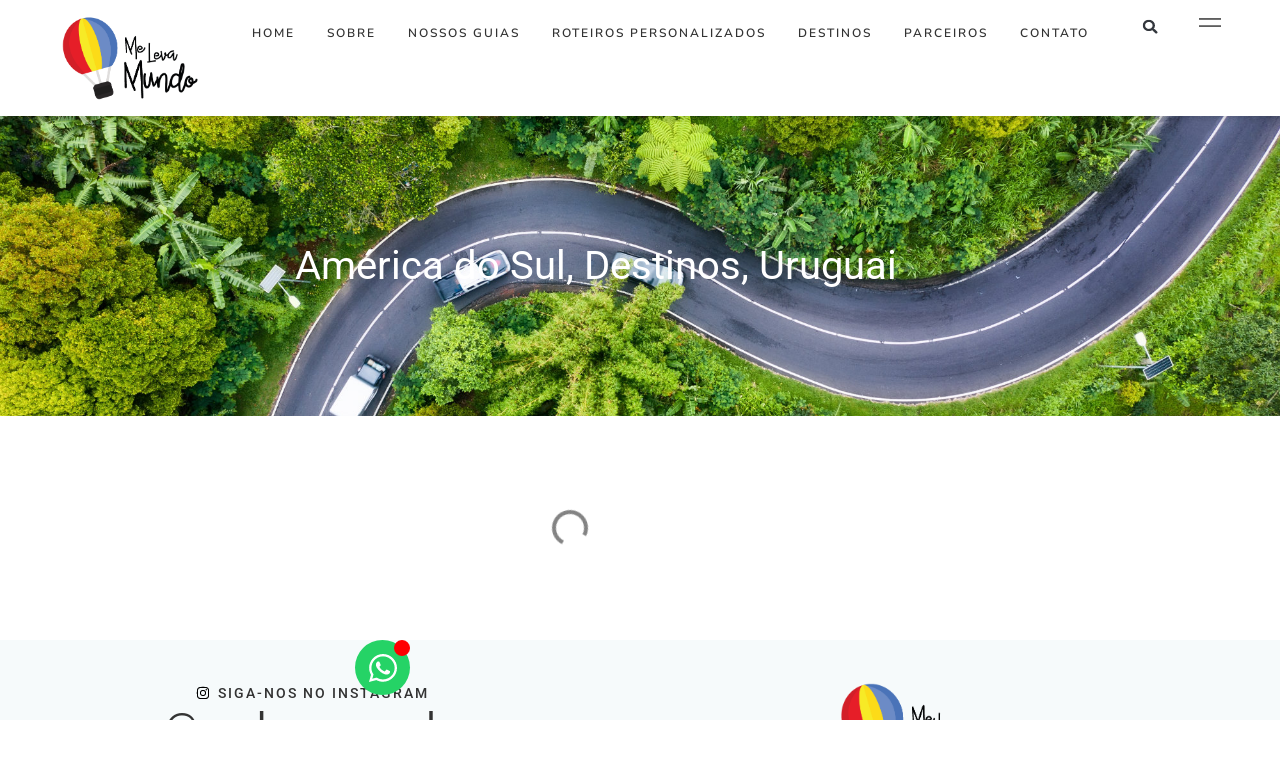

--- FILE ---
content_type: text/html; charset=UTF-8
request_url: https://melevamundo.com.br/tag/cabo-polonio-uruguai/
body_size: 23123
content:
<!doctype html>
<html lang="pt-BR">
<head><meta charset="UTF-8"><script>if(navigator.userAgent.match(/MSIE|Internet Explorer/i)||navigator.userAgent.match(/Trident\/7\..*?rv:11/i)){var href=document.location.href;if(!href.match(/[?&]nowprocket/)){if(href.indexOf("?")==-1){if(href.indexOf("#")==-1){document.location.href=href+"?nowprocket=1"}else{document.location.href=href.replace("#","?nowprocket=1#")}}else{if(href.indexOf("#")==-1){document.location.href=href+"&nowprocket=1"}else{document.location.href=href.replace("#","&nowprocket=1#")}}}}</script><script>class RocketLazyLoadScripts{constructor(){this.triggerEvents=["keydown","mousedown","mousemove","touchmove","touchstart","touchend","wheel"],this.userEventHandler=this._triggerListener.bind(this),this.touchStartHandler=this._onTouchStart.bind(this),this.touchMoveHandler=this._onTouchMove.bind(this),this.touchEndHandler=this._onTouchEnd.bind(this),this.clickHandler=this._onClick.bind(this),this.interceptedClicks=[],window.addEventListener("pageshow",(e=>{this.persisted=e.persisted})),window.addEventListener("DOMContentLoaded",(()=>{this._preconnect3rdParties()})),this.delayedScripts={normal:[],async:[],defer:[]},this.allJQueries=[]}_addUserInteractionListener(e){document.hidden?e._triggerListener():(this.triggerEvents.forEach((t=>window.addEventListener(t,e.userEventHandler,{passive:!0}))),window.addEventListener("touchstart",e.touchStartHandler,{passive:!0}),window.addEventListener("mousedown",e.touchStartHandler),document.addEventListener("visibilitychange",e.userEventHandler))}_removeUserInteractionListener(){this.triggerEvents.forEach((e=>window.removeEventListener(e,this.userEventHandler,{passive:!0}))),document.removeEventListener("visibilitychange",this.userEventHandler)}_onTouchStart(e){"HTML"!==e.target.tagName&&(window.addEventListener("touchend",this.touchEndHandler),window.addEventListener("mouseup",this.touchEndHandler),window.addEventListener("touchmove",this.touchMoveHandler,{passive:!0}),window.addEventListener("mousemove",this.touchMoveHandler),e.target.addEventListener("click",this.clickHandler),this._renameDOMAttribute(e.target,"onclick","rocket-onclick"))}_onTouchMove(e){window.removeEventListener("touchend",this.touchEndHandler),window.removeEventListener("mouseup",this.touchEndHandler),window.removeEventListener("touchmove",this.touchMoveHandler,{passive:!0}),window.removeEventListener("mousemove",this.touchMoveHandler),e.target.removeEventListener("click",this.clickHandler),this._renameDOMAttribute(e.target,"rocket-onclick","onclick")}_onTouchEnd(e){window.removeEventListener("touchend",this.touchEndHandler),window.removeEventListener("mouseup",this.touchEndHandler),window.removeEventListener("touchmove",this.touchMoveHandler,{passive:!0}),window.removeEventListener("mousemove",this.touchMoveHandler)}_onClick(e){e.target.removeEventListener("click",this.clickHandler),this._renameDOMAttribute(e.target,"rocket-onclick","onclick"),this.interceptedClicks.push(e),e.preventDefault(),e.stopPropagation(),e.stopImmediatePropagation()}_replayClicks(){window.removeEventListener("touchstart",this.touchStartHandler,{passive:!0}),window.removeEventListener("mousedown",this.touchStartHandler),this.interceptedClicks.forEach((e=>{e.target.dispatchEvent(new MouseEvent("click",{view:e.view,bubbles:!0,cancelable:!0}))}))}_renameDOMAttribute(e,t,n){e.hasAttribute&&e.hasAttribute(t)&&(event.target.setAttribute(n,event.target.getAttribute(t)),event.target.removeAttribute(t))}_triggerListener(){this._removeUserInteractionListener(this),"loading"===document.readyState?document.addEventListener("DOMContentLoaded",this._loadEverythingNow.bind(this)):this._loadEverythingNow()}_preconnect3rdParties(){let e=[];document.querySelectorAll("script[type=rocketlazyloadscript]").forEach((t=>{if(t.hasAttribute("src")){const n=new URL(t.src).origin;n!==location.origin&&e.push({src:n,crossOrigin:t.crossOrigin||"module"===t.getAttribute("data-rocket-type")})}})),e=[...new Map(e.map((e=>[JSON.stringify(e),e]))).values()],this._batchInjectResourceHints(e,"preconnect")}async _loadEverythingNow(){this.lastBreath=Date.now(),this._delayEventListeners(),this._delayJQueryReady(this),this._handleDocumentWrite(),this._registerAllDelayedScripts(),this._preloadAllScripts(),await this._loadScriptsFromList(this.delayedScripts.normal),await this._loadScriptsFromList(this.delayedScripts.defer),await this._loadScriptsFromList(this.delayedScripts.async);try{await this._triggerDOMContentLoaded(),await this._triggerWindowLoad()}catch(e){}window.dispatchEvent(new Event("rocket-allScriptsLoaded")),this._replayClicks()}_registerAllDelayedScripts(){document.querySelectorAll("script[type=rocketlazyloadscript]").forEach((e=>{e.hasAttribute("src")?e.hasAttribute("async")&&!1!==e.async?this.delayedScripts.async.push(e):e.hasAttribute("defer")&&!1!==e.defer||"module"===e.getAttribute("data-rocket-type")?this.delayedScripts.defer.push(e):this.delayedScripts.normal.push(e):this.delayedScripts.normal.push(e)}))}async _transformScript(e){return await this._littleBreath(),new Promise((t=>{const n=document.createElement("script");[...e.attributes].forEach((e=>{let t=e.nodeName;"type"!==t&&("data-rocket-type"===t&&(t="type"),n.setAttribute(t,e.nodeValue))})),e.hasAttribute("src")?(n.addEventListener("load",t),n.addEventListener("error",t)):(n.text=e.text,t());try{e.parentNode.replaceChild(n,e)}catch(e){t()}}))}async _loadScriptsFromList(e){const t=e.shift();return t?(await this._transformScript(t),this._loadScriptsFromList(e)):Promise.resolve()}_preloadAllScripts(){this._batchInjectResourceHints([...this.delayedScripts.normal,...this.delayedScripts.defer,...this.delayedScripts.async],"preload")}_batchInjectResourceHints(e,t){var n=document.createDocumentFragment();e.forEach((e=>{if(e.src){const i=document.createElement("link");i.href=e.src,i.rel=t,"preconnect"!==t&&(i.as="script"),e.getAttribute&&"module"===e.getAttribute("data-rocket-type")&&(i.crossOrigin=!0),e.crossOrigin&&(i.crossOrigin=e.crossOrigin),n.appendChild(i)}})),document.head.appendChild(n)}_delayEventListeners(){let e={};function t(t,n){!function(t){function n(n){return e[t].eventsToRewrite.indexOf(n)>=0?"rocket-"+n:n}e[t]||(e[t]={originalFunctions:{add:t.addEventListener,remove:t.removeEventListener},eventsToRewrite:[]},t.addEventListener=function(){arguments[0]=n(arguments[0]),e[t].originalFunctions.add.apply(t,arguments)},t.removeEventListener=function(){arguments[0]=n(arguments[0]),e[t].originalFunctions.remove.apply(t,arguments)})}(t),e[t].eventsToRewrite.push(n)}function n(e,t){let n=e[t];Object.defineProperty(e,t,{get:()=>n||function(){},set(i){e["rocket"+t]=n=i}})}t(document,"DOMContentLoaded"),t(window,"DOMContentLoaded"),t(window,"load"),t(window,"pageshow"),t(document,"readystatechange"),n(document,"onreadystatechange"),n(window,"onload"),n(window,"onpageshow")}_delayJQueryReady(e){let t=window.jQuery;Object.defineProperty(window,"jQuery",{get:()=>t,set(n){if(n&&n.fn&&!e.allJQueries.includes(n)){n.fn.ready=n.fn.init.prototype.ready=function(t){e.domReadyFired?t.bind(document)(n):document.addEventListener("rocket-DOMContentLoaded",(()=>t.bind(document)(n)))};const t=n.fn.on;n.fn.on=n.fn.init.prototype.on=function(){if(this[0]===window){function e(e){return e.split(" ").map((e=>"load"===e||0===e.indexOf("load.")?"rocket-jquery-load":e)).join(" ")}"string"==typeof arguments[0]||arguments[0]instanceof String?arguments[0]=e(arguments[0]):"object"==typeof arguments[0]&&Object.keys(arguments[0]).forEach((t=>{delete Object.assign(arguments[0],{[e(t)]:arguments[0][t]})[t]}))}return t.apply(this,arguments),this},e.allJQueries.push(n)}t=n}})}async _triggerDOMContentLoaded(){this.domReadyFired=!0,await this._littleBreath(),document.dispatchEvent(new Event("rocket-DOMContentLoaded")),await this._littleBreath(),window.dispatchEvent(new Event("rocket-DOMContentLoaded")),await this._littleBreath(),document.dispatchEvent(new Event("rocket-readystatechange")),await this._littleBreath(),document.rocketonreadystatechange&&document.rocketonreadystatechange()}async _triggerWindowLoad(){await this._littleBreath(),window.dispatchEvent(new Event("rocket-load")),await this._littleBreath(),window.rocketonload&&window.rocketonload(),await this._littleBreath(),this.allJQueries.forEach((e=>e(window).trigger("rocket-jquery-load"))),await this._littleBreath();const e=new Event("rocket-pageshow");e.persisted=this.persisted,window.dispatchEvent(e),await this._littleBreath(),window.rocketonpageshow&&window.rocketonpageshow({persisted:this.persisted})}_handleDocumentWrite(){const e=new Map;document.write=document.writeln=function(t){const n=document.currentScript,i=document.createRange(),r=n.parentElement;let o=e.get(n);void 0===o&&(o=n.nextSibling,e.set(n,o));const s=document.createDocumentFragment();i.setStart(s,0),s.appendChild(i.createContextualFragment(t)),r.insertBefore(s,o)}}async _littleBreath(){Date.now()-this.lastBreath>45&&(await this._requestAnimFrame(),this.lastBreath=Date.now())}async _requestAnimFrame(){return document.hidden?new Promise((e=>setTimeout(e))):new Promise((e=>requestAnimationFrame(e)))}static run(){const e=new RocketLazyLoadScripts;e._addUserInteractionListener(e)}}RocketLazyLoadScripts.run();</script>
	
	<meta name="viewport" content="width=device-width, initial-scale=1">
	<link rel="profile" href="https://gmpg.org/xfn/11">
	<meta name='robots' content='index, follow, max-image-preview:large, max-snippet:-1, max-video-preview:-1' />
	<style>img:is([sizes="auto" i], [sizes^="auto," i]) { contain-intrinsic-size: 3000px 1500px }</style>
	
	<!-- This site is optimized with the Yoast SEO plugin v26.8 - https://yoast.com/product/yoast-seo-wordpress/ -->
	<title>Arquivos cabo polonio uruguai - Me leva Mundo</title><link rel="stylesheet" href="https://melevamundo.com.br/novo/wp-content/cache/min/1/b90d21019f8fc080f03def1fca7321d5.css" media="all" data-minify="1" />
	<link rel="canonical" href="https://melevamundo.com.br/tag/cabo-polonio-uruguai/" />
	<meta property="og:locale" content="pt_BR" />
	<meta property="og:type" content="article" />
	<meta property="og:title" content="Arquivos cabo polonio uruguai - Me leva Mundo" />
	<meta property="og:url" content="https://melevamundo.com.br/tag/cabo-polonio-uruguai/" />
	<meta property="og:site_name" content="Me leva Mundo" />
	<meta property="og:image" content="https://melevamundo.com.br/novo/wp-content/uploads/2020/10/Logo-Me-Leva-Mundo.png" />
	<meta property="og:image:width" content="429" />
	<meta property="og:image:height" content="270" />
	<meta property="og:image:type" content="image/png" />
	<meta name="twitter:card" content="summary_large_image" />
	<script type="application/ld+json" class="yoast-schema-graph">{"@context":"https://schema.org","@graph":[{"@type":"CollectionPage","@id":"https://melevamundo.com.br/tag/cabo-polonio-uruguai/","url":"https://melevamundo.com.br/tag/cabo-polonio-uruguai/","name":"Arquivos cabo polonio uruguai - Me leva Mundo","isPartOf":{"@id":"https://melevamundo.com.br/#website"},"primaryImageOfPage":{"@id":"https://melevamundo.com.br/tag/cabo-polonio-uruguai/#primaryimage"},"image":{"@id":"https://melevamundo.com.br/tag/cabo-polonio-uruguai/#primaryimage"},"thumbnailUrl":"https://melevamundo.com.br/novo/wp-content/uploads/2020/12/playa-norte.jpeg","breadcrumb":{"@id":"https://melevamundo.com.br/tag/cabo-polonio-uruguai/#breadcrumb"},"inLanguage":"pt-BR"},{"@type":"ImageObject","inLanguage":"pt-BR","@id":"https://melevamundo.com.br/tag/cabo-polonio-uruguai/#primaryimage","url":"https://melevamundo.com.br/novo/wp-content/uploads/2020/12/playa-norte.jpeg","contentUrl":"https://melevamundo.com.br/novo/wp-content/uploads/2020/12/playa-norte.jpeg","width":2048,"height":1536,"caption":"Playa Norte em Cabo Polônio"},{"@type":"BreadcrumbList","@id":"https://melevamundo.com.br/tag/cabo-polonio-uruguai/#breadcrumb","itemListElement":[{"@type":"ListItem","position":1,"name":"Início","item":"https://melevamundo.com.br/"},{"@type":"ListItem","position":2,"name":"cabo polonio uruguai"}]},{"@type":"WebSite","@id":"https://melevamundo.com.br/#website","url":"https://melevamundo.com.br/","name":"Me leva Mundo","description":"Blog","publisher":{"@id":"https://melevamundo.com.br/#organization"},"potentialAction":[{"@type":"SearchAction","target":{"@type":"EntryPoint","urlTemplate":"https://melevamundo.com.br/?s={search_term_string}"},"query-input":{"@type":"PropertyValueSpecification","valueRequired":true,"valueName":"search_term_string"}}],"inLanguage":"pt-BR"},{"@type":"Organization","@id":"https://melevamundo.com.br/#organization","name":"Me Leva Mundo","url":"https://melevamundo.com.br/","logo":{"@type":"ImageObject","inLanguage":"pt-BR","@id":"https://melevamundo.com.br/#/schema/logo/image/","url":"https://melevamundo.com.br/novo/wp-content/uploads/2020/10/Logo-Me-Leva-Mundo.png","contentUrl":"https://melevamundo.com.br/novo/wp-content/uploads/2020/10/Logo-Me-Leva-Mundo.png","width":429,"height":270,"caption":"Me Leva Mundo"},"image":{"@id":"https://melevamundo.com.br/#/schema/logo/image/"},"sameAs":["https://www.facebook.com/melevamundo/","https://www.instagram.com/melevamundo/","https://br.pinterest.com/melevamundo/"]}]}</script>
	<!-- / Yoast SEO plugin. -->



<link rel="alternate" type="application/rss+xml" title="Feed para Me leva Mundo &raquo;" href="https://melevamundo.com.br/feed/" />
<link rel="alternate" type="application/rss+xml" title="Feed de comentários para Me leva Mundo &raquo;" href="https://melevamundo.com.br/comments/feed/" />
<link rel="alternate" type="application/rss+xml" title="Feed de tag para Me leva Mundo &raquo; cabo polonio uruguai" href="https://melevamundo.com.br/tag/cabo-polonio-uruguai/feed/" />

<style id='wp-emoji-styles-inline-css'>

	img.wp-smiley, img.emoji {
		display: inline !important;
		border: none !important;
		box-shadow: none !important;
		height: 1em !important;
		width: 1em !important;
		margin: 0 0.07em !important;
		vertical-align: -0.1em !important;
		background: none !important;
		padding: 0 !important;
	}
</style>


<style id='global-styles-inline-css'>
:root{--wp--preset--aspect-ratio--square: 1;--wp--preset--aspect-ratio--4-3: 4/3;--wp--preset--aspect-ratio--3-4: 3/4;--wp--preset--aspect-ratio--3-2: 3/2;--wp--preset--aspect-ratio--2-3: 2/3;--wp--preset--aspect-ratio--16-9: 16/9;--wp--preset--aspect-ratio--9-16: 9/16;--wp--preset--color--black: #000000;--wp--preset--color--cyan-bluish-gray: #abb8c3;--wp--preset--color--white: #ffffff;--wp--preset--color--pale-pink: #f78da7;--wp--preset--color--vivid-red: #cf2e2e;--wp--preset--color--luminous-vivid-orange: #ff6900;--wp--preset--color--luminous-vivid-amber: #fcb900;--wp--preset--color--light-green-cyan: #7bdcb5;--wp--preset--color--vivid-green-cyan: #00d084;--wp--preset--color--pale-cyan-blue: #8ed1fc;--wp--preset--color--vivid-cyan-blue: #0693e3;--wp--preset--color--vivid-purple: #9b51e0;--wp--preset--gradient--vivid-cyan-blue-to-vivid-purple: linear-gradient(135deg,rgba(6,147,227,1) 0%,rgb(155,81,224) 100%);--wp--preset--gradient--light-green-cyan-to-vivid-green-cyan: linear-gradient(135deg,rgb(122,220,180) 0%,rgb(0,208,130) 100%);--wp--preset--gradient--luminous-vivid-amber-to-luminous-vivid-orange: linear-gradient(135deg,rgba(252,185,0,1) 0%,rgba(255,105,0,1) 100%);--wp--preset--gradient--luminous-vivid-orange-to-vivid-red: linear-gradient(135deg,rgba(255,105,0,1) 0%,rgb(207,46,46) 100%);--wp--preset--gradient--very-light-gray-to-cyan-bluish-gray: linear-gradient(135deg,rgb(238,238,238) 0%,rgb(169,184,195) 100%);--wp--preset--gradient--cool-to-warm-spectrum: linear-gradient(135deg,rgb(74,234,220) 0%,rgb(151,120,209) 20%,rgb(207,42,186) 40%,rgb(238,44,130) 60%,rgb(251,105,98) 80%,rgb(254,248,76) 100%);--wp--preset--gradient--blush-light-purple: linear-gradient(135deg,rgb(255,206,236) 0%,rgb(152,150,240) 100%);--wp--preset--gradient--blush-bordeaux: linear-gradient(135deg,rgb(254,205,165) 0%,rgb(254,45,45) 50%,rgb(107,0,62) 100%);--wp--preset--gradient--luminous-dusk: linear-gradient(135deg,rgb(255,203,112) 0%,rgb(199,81,192) 50%,rgb(65,88,208) 100%);--wp--preset--gradient--pale-ocean: linear-gradient(135deg,rgb(255,245,203) 0%,rgb(182,227,212) 50%,rgb(51,167,181) 100%);--wp--preset--gradient--electric-grass: linear-gradient(135deg,rgb(202,248,128) 0%,rgb(113,206,126) 100%);--wp--preset--gradient--midnight: linear-gradient(135deg,rgb(2,3,129) 0%,rgb(40,116,252) 100%);--wp--preset--font-size--small: 13px;--wp--preset--font-size--medium: 20px;--wp--preset--font-size--large: 36px;--wp--preset--font-size--x-large: 42px;--wp--preset--spacing--20: 0.44rem;--wp--preset--spacing--30: 0.67rem;--wp--preset--spacing--40: 1rem;--wp--preset--spacing--50: 1.5rem;--wp--preset--spacing--60: 2.25rem;--wp--preset--spacing--70: 3.38rem;--wp--preset--spacing--80: 5.06rem;--wp--preset--shadow--natural: 6px 6px 9px rgba(0, 0, 0, 0.2);--wp--preset--shadow--deep: 12px 12px 50px rgba(0, 0, 0, 0.4);--wp--preset--shadow--sharp: 6px 6px 0px rgba(0, 0, 0, 0.2);--wp--preset--shadow--outlined: 6px 6px 0px -3px rgba(255, 255, 255, 1), 6px 6px rgba(0, 0, 0, 1);--wp--preset--shadow--crisp: 6px 6px 0px rgba(0, 0, 0, 1);}:root { --wp--style--global--content-size: 800px;--wp--style--global--wide-size: 1200px; }:where(body) { margin: 0; }.wp-site-blocks > .alignleft { float: left; margin-right: 2em; }.wp-site-blocks > .alignright { float: right; margin-left: 2em; }.wp-site-blocks > .aligncenter { justify-content: center; margin-left: auto; margin-right: auto; }:where(.wp-site-blocks) > * { margin-block-start: 24px; margin-block-end: 0; }:where(.wp-site-blocks) > :first-child { margin-block-start: 0; }:where(.wp-site-blocks) > :last-child { margin-block-end: 0; }:root { --wp--style--block-gap: 24px; }:root :where(.is-layout-flow) > :first-child{margin-block-start: 0;}:root :where(.is-layout-flow) > :last-child{margin-block-end: 0;}:root :where(.is-layout-flow) > *{margin-block-start: 24px;margin-block-end: 0;}:root :where(.is-layout-constrained) > :first-child{margin-block-start: 0;}:root :where(.is-layout-constrained) > :last-child{margin-block-end: 0;}:root :where(.is-layout-constrained) > *{margin-block-start: 24px;margin-block-end: 0;}:root :where(.is-layout-flex){gap: 24px;}:root :where(.is-layout-grid){gap: 24px;}.is-layout-flow > .alignleft{float: left;margin-inline-start: 0;margin-inline-end: 2em;}.is-layout-flow > .alignright{float: right;margin-inline-start: 2em;margin-inline-end: 0;}.is-layout-flow > .aligncenter{margin-left: auto !important;margin-right: auto !important;}.is-layout-constrained > .alignleft{float: left;margin-inline-start: 0;margin-inline-end: 2em;}.is-layout-constrained > .alignright{float: right;margin-inline-start: 2em;margin-inline-end: 0;}.is-layout-constrained > .aligncenter{margin-left: auto !important;margin-right: auto !important;}.is-layout-constrained > :where(:not(.alignleft):not(.alignright):not(.alignfull)){max-width: var(--wp--style--global--content-size);margin-left: auto !important;margin-right: auto !important;}.is-layout-constrained > .alignwide{max-width: var(--wp--style--global--wide-size);}body .is-layout-flex{display: flex;}.is-layout-flex{flex-wrap: wrap;align-items: center;}.is-layout-flex > :is(*, div){margin: 0;}body .is-layout-grid{display: grid;}.is-layout-grid > :is(*, div){margin: 0;}body{padding-top: 0px;padding-right: 0px;padding-bottom: 0px;padding-left: 0px;}a:where(:not(.wp-element-button)){text-decoration: underline;}:root :where(.wp-element-button, .wp-block-button__link){background-color: #32373c;border-width: 0;color: #fff;font-family: inherit;font-size: inherit;line-height: inherit;padding: calc(0.667em + 2px) calc(1.333em + 2px);text-decoration: none;}.has-black-color{color: var(--wp--preset--color--black) !important;}.has-cyan-bluish-gray-color{color: var(--wp--preset--color--cyan-bluish-gray) !important;}.has-white-color{color: var(--wp--preset--color--white) !important;}.has-pale-pink-color{color: var(--wp--preset--color--pale-pink) !important;}.has-vivid-red-color{color: var(--wp--preset--color--vivid-red) !important;}.has-luminous-vivid-orange-color{color: var(--wp--preset--color--luminous-vivid-orange) !important;}.has-luminous-vivid-amber-color{color: var(--wp--preset--color--luminous-vivid-amber) !important;}.has-light-green-cyan-color{color: var(--wp--preset--color--light-green-cyan) !important;}.has-vivid-green-cyan-color{color: var(--wp--preset--color--vivid-green-cyan) !important;}.has-pale-cyan-blue-color{color: var(--wp--preset--color--pale-cyan-blue) !important;}.has-vivid-cyan-blue-color{color: var(--wp--preset--color--vivid-cyan-blue) !important;}.has-vivid-purple-color{color: var(--wp--preset--color--vivid-purple) !important;}.has-black-background-color{background-color: var(--wp--preset--color--black) !important;}.has-cyan-bluish-gray-background-color{background-color: var(--wp--preset--color--cyan-bluish-gray) !important;}.has-white-background-color{background-color: var(--wp--preset--color--white) !important;}.has-pale-pink-background-color{background-color: var(--wp--preset--color--pale-pink) !important;}.has-vivid-red-background-color{background-color: var(--wp--preset--color--vivid-red) !important;}.has-luminous-vivid-orange-background-color{background-color: var(--wp--preset--color--luminous-vivid-orange) !important;}.has-luminous-vivid-amber-background-color{background-color: var(--wp--preset--color--luminous-vivid-amber) !important;}.has-light-green-cyan-background-color{background-color: var(--wp--preset--color--light-green-cyan) !important;}.has-vivid-green-cyan-background-color{background-color: var(--wp--preset--color--vivid-green-cyan) !important;}.has-pale-cyan-blue-background-color{background-color: var(--wp--preset--color--pale-cyan-blue) !important;}.has-vivid-cyan-blue-background-color{background-color: var(--wp--preset--color--vivid-cyan-blue) !important;}.has-vivid-purple-background-color{background-color: var(--wp--preset--color--vivid-purple) !important;}.has-black-border-color{border-color: var(--wp--preset--color--black) !important;}.has-cyan-bluish-gray-border-color{border-color: var(--wp--preset--color--cyan-bluish-gray) !important;}.has-white-border-color{border-color: var(--wp--preset--color--white) !important;}.has-pale-pink-border-color{border-color: var(--wp--preset--color--pale-pink) !important;}.has-vivid-red-border-color{border-color: var(--wp--preset--color--vivid-red) !important;}.has-luminous-vivid-orange-border-color{border-color: var(--wp--preset--color--luminous-vivid-orange) !important;}.has-luminous-vivid-amber-border-color{border-color: var(--wp--preset--color--luminous-vivid-amber) !important;}.has-light-green-cyan-border-color{border-color: var(--wp--preset--color--light-green-cyan) !important;}.has-vivid-green-cyan-border-color{border-color: var(--wp--preset--color--vivid-green-cyan) !important;}.has-pale-cyan-blue-border-color{border-color: var(--wp--preset--color--pale-cyan-blue) !important;}.has-vivid-cyan-blue-border-color{border-color: var(--wp--preset--color--vivid-cyan-blue) !important;}.has-vivid-purple-border-color{border-color: var(--wp--preset--color--vivid-purple) !important;}.has-vivid-cyan-blue-to-vivid-purple-gradient-background{background: var(--wp--preset--gradient--vivid-cyan-blue-to-vivid-purple) !important;}.has-light-green-cyan-to-vivid-green-cyan-gradient-background{background: var(--wp--preset--gradient--light-green-cyan-to-vivid-green-cyan) !important;}.has-luminous-vivid-amber-to-luminous-vivid-orange-gradient-background{background: var(--wp--preset--gradient--luminous-vivid-amber-to-luminous-vivid-orange) !important;}.has-luminous-vivid-orange-to-vivid-red-gradient-background{background: var(--wp--preset--gradient--luminous-vivid-orange-to-vivid-red) !important;}.has-very-light-gray-to-cyan-bluish-gray-gradient-background{background: var(--wp--preset--gradient--very-light-gray-to-cyan-bluish-gray) !important;}.has-cool-to-warm-spectrum-gradient-background{background: var(--wp--preset--gradient--cool-to-warm-spectrum) !important;}.has-blush-light-purple-gradient-background{background: var(--wp--preset--gradient--blush-light-purple) !important;}.has-blush-bordeaux-gradient-background{background: var(--wp--preset--gradient--blush-bordeaux) !important;}.has-luminous-dusk-gradient-background{background: var(--wp--preset--gradient--luminous-dusk) !important;}.has-pale-ocean-gradient-background{background: var(--wp--preset--gradient--pale-ocean) !important;}.has-electric-grass-gradient-background{background: var(--wp--preset--gradient--electric-grass) !important;}.has-midnight-gradient-background{background: var(--wp--preset--gradient--midnight) !important;}.has-small-font-size{font-size: var(--wp--preset--font-size--small) !important;}.has-medium-font-size{font-size: var(--wp--preset--font-size--medium) !important;}.has-large-font-size{font-size: var(--wp--preset--font-size--large) !important;}.has-x-large-font-size{font-size: var(--wp--preset--font-size--x-large) !important;}
:root :where(.wp-block-pullquote){font-size: 1.5em;line-height: 1.6;}
</style>


<style id='elementor-frontend-inline-css'>
.elementor-95 .elementor-element.elementor-element-72a7f8cf:not(.elementor-motion-effects-element-type-background), .elementor-95 .elementor-element.elementor-element-72a7f8cf > .elementor-motion-effects-container > .elementor-motion-effects-layer{background-image:url("https://melevamundo.com.br/novo/wp-content/uploads/2020/10/aerial-landscape-with-forest-and-road-indonesia-YRDARRW.jpg");}
</style>
<link rel='stylesheet' id='elementor-post-1971-css' href='https://melevamundo.com.br/novo/wp-content/uploads/elementor/css/post-1971.css?ver=1769764272' media='all' />



























<link rel='stylesheet' id='elementor-post-136-css' href='https://melevamundo.com.br/novo/wp-content/uploads/elementor/css/post-136.css?ver=1769764272' media='all' />
<link rel='stylesheet' id='elementor-post-84-css' href='https://melevamundo.com.br/novo/wp-content/uploads/elementor/css/post-84.css?ver=1769764272' media='all' />
<link rel='stylesheet' id='elementor-post-95-css' href='https://melevamundo.com.br/novo/wp-content/uploads/elementor/css/post-95.css?ver=1769764273' media='all' />
<link rel='stylesheet' id='elementor-post-247-css' href='https://melevamundo.com.br/novo/wp-content/uploads/elementor/css/post-247.css?ver=1769764273' media='all' />
<link rel='stylesheet' id='elementor-post-92-css' href='https://melevamundo.com.br/novo/wp-content/uploads/elementor/css/post-92.css?ver=1769764272' media='all' />
<link rel='stylesheet' id='elementor-post-5241-css' href='https://melevamundo.com.br/novo/wp-content/uploads/elementor/css/post-5241.css?ver=1769764272' media='all' />









<style id='rocket-lazyload-inline-css'>
.rll-youtube-player{position:relative;padding-bottom:56.23%;height:0;overflow:hidden;max-width:100%;}.rll-youtube-player:focus-within{outline: 2px solid currentColor;outline-offset: 5px;}.rll-youtube-player iframe{position:absolute;top:0;left:0;width:100%;height:100%;z-index:100;background:0 0}.rll-youtube-player img{bottom:0;display:block;left:0;margin:auto;max-width:100%;width:100%;position:absolute;right:0;top:0;border:none;height:auto;-webkit-transition:.4s all;-moz-transition:.4s all;transition:.4s all}.rll-youtube-player img:hover{-webkit-filter:brightness(75%)}.rll-youtube-player .play{height:100%;width:100%;left:0;top:0;position:absolute;background:url(https://melevamundo.com.br/novo/wp-content/plugins/wp-rocket/assets/img/youtube.png) no-repeat center;background-color: transparent !important;cursor:pointer;border:none;}.wp-embed-responsive .wp-has-aspect-ratio .rll-youtube-player{position:absolute;padding-bottom:0;width:100%;height:100%;top:0;bottom:0;left:0;right:0}
</style>



<script type="rocketlazyloadscript" src="https://melevamundo.com.br/novo/wp-content/plugins/elementor/assets/lib/font-awesome/js/v4-shims.min.js?ver=3.34.4" id="font-awesome-4-shim-js" defer></script>
<script type="rocketlazyloadscript" src="https://melevamundo.com.br/novo/wp-includes/js/jquery/jquery.min.js?ver=3.7.1" id="jquery-core-js" defer></script>
<script type="rocketlazyloadscript" src="https://melevamundo.com.br/novo/wp-includes/js/jquery/jquery-migrate.min.js?ver=3.4.1" id="jquery-migrate-js" defer></script>
<script type="rocketlazyloadscript" id="jquery-js-after">window.addEventListener('DOMContentLoaded', function() {
!function($){"use strict";$(document).ready(function(){$(this).scrollTop()>100&&$(".hfe-scroll-to-top-wrap").removeClass("hfe-scroll-to-top-hide"),$(window).scroll(function(){$(this).scrollTop()<100?$(".hfe-scroll-to-top-wrap").fadeOut(300):$(".hfe-scroll-to-top-wrap").fadeIn(300)}),$(".hfe-scroll-to-top-wrap").on("click",function(){$("html, body").animate({scrollTop:0},300);return!1})})}(jQuery);
});</script>
<link rel="https://api.w.org/" href="https://melevamundo.com.br/wp-json/" /><link rel="alternate" title="JSON" type="application/json" href="https://melevamundo.com.br/wp-json/wp/v2/tags/155" /><link rel="EditURI" type="application/rsd+xml" title="RSD" href="https://melevamundo.com.br/novo/xmlrpc.php?rsd" />

<meta name="generator" content="Elementor 3.34.4; features: e_font_icon_svg, additional_custom_breakpoints; settings: css_print_method-external, google_font-enabled, font_display-swap">
<!-- Google Tag Manager -->
<script type="rocketlazyloadscript">(function(w,d,s,l,i){w[l]=w[l]||[];w[l].push({'gtm.start':
new Date().getTime(),event:'gtm.js'});var f=d.getElementsByTagName(s)[0],
j=d.createElement(s),dl=l!='dataLayer'?'&l='+l:'';j.async=true;j.src=
'https://www.googletagmanager.com/gtm.js?id='+i+dl;f.parentNode.insertBefore(j,f);
})(window,document,'script','dataLayer','GTM-P7SCM2BJ');</script>
<!-- End Google Tag Manager -->
<!-- Global site tag (gtag.js) - Google Analytics -->
<script type="rocketlazyloadscript" async src="https://www.googletagmanager.com/gtag/js?id=UA-96114815-1"></script>
<script type="rocketlazyloadscript">
  window.dataLayer = window.dataLayer || [];
  function gtag(){dataLayer.push(arguments);}
  gtag('js', new Date());

  gtag('config', 'UA-96114815-1');
</script>
			<style>
				.e-con.e-parent:nth-of-type(n+4):not(.e-lazyloaded):not(.e-no-lazyload),
				.e-con.e-parent:nth-of-type(n+4):not(.e-lazyloaded):not(.e-no-lazyload) * {
					background-image: none !important;
				}
				@media screen and (max-height: 1024px) {
					.e-con.e-parent:nth-of-type(n+3):not(.e-lazyloaded):not(.e-no-lazyload),
					.e-con.e-parent:nth-of-type(n+3):not(.e-lazyloaded):not(.e-no-lazyload) * {
						background-image: none !important;
					}
				}
				@media screen and (max-height: 640px) {
					.e-con.e-parent:nth-of-type(n+2):not(.e-lazyloaded):not(.e-no-lazyload),
					.e-con.e-parent:nth-of-type(n+2):not(.e-lazyloaded):not(.e-no-lazyload) * {
						background-image: none !important;
					}
				}
			</style>
			<link rel="icon" href="https://melevamundo.com.br/novo/wp-content/uploads/2020/10/cropped-favicon_me_leva_mundo_01-32x32.png" sizes="32x32" />
<link rel="icon" href="https://melevamundo.com.br/novo/wp-content/uploads/2020/10/cropped-favicon_me_leva_mundo_01-192x192.png" sizes="192x192" />
<link rel="apple-touch-icon" href="https://melevamundo.com.br/novo/wp-content/uploads/2020/10/cropped-favicon_me_leva_mundo_01-180x180.png" />
<meta name="msapplication-TileImage" content="https://melevamundo.com.br/novo/wp-content/uploads/2020/10/cropped-favicon_me_leva_mundo_01-270x270.png" />
<style>.pswp.pafe-lightbox-modal {display: none;}</style><noscript><style id="rocket-lazyload-nojs-css">.rll-youtube-player, [data-lazy-src]{display:none !important;}</style></noscript></head>
<body data-rsssl=1 class="archive tag tag-cabo-polonio-uruguai tag-155 wp-custom-logo wp-embed-responsive ehf-template-hello-elementor ehf-stylesheet-hello-elementor theme-default elementor-page-95 elementor-default elementor-template-full-width elementor-kit-1971">

<!-- Google Tag Manager (noscript) -->
<noscript><iframe src="https://www.googletagmanager.com/ns.html?id=GTM-P7SCM2BJ"
height="0" width="0" style="display:none;visibility:hidden"></iframe></noscript>
<!-- End Google Tag Manager (noscript) -->

<a class="skip-link screen-reader-text" href="#content">Ir para o conteúdo</a>

		<div data-elementor-type="header" data-elementor-id="136" class="elementor elementor-136 elementor-location-header" data-elementor-post-type="elementor_library">
			<div class="elementor-element elementor-element-a96442e e-flex e-con-boxed e-con e-parent" data-id="a96442e" data-element_type="container" data-settings="{&quot;background_background&quot;:&quot;classic&quot;,&quot;jet_parallax_layout_list&quot;:[{&quot;jet_parallax_layout_image&quot;:{&quot;url&quot;:&quot;&quot;,&quot;id&quot;:&quot;&quot;,&quot;size&quot;:&quot;&quot;},&quot;_id&quot;:&quot;20b0e8c&quot;,&quot;jet_parallax_layout_speed&quot;:{&quot;unit&quot;:&quot;%&quot;,&quot;size&quot;:&quot;&quot;,&quot;sizes&quot;:[]},&quot;jet_parallax_layout_type&quot;:&quot;none&quot;,&quot;jet_parallax_layout_bg_x&quot;:&quot;&quot;,&quot;jet_parallax_layout_bg_y&quot;:&quot;&quot;,&quot;jet_parallax_layout_image_tablet&quot;:{&quot;url&quot;:&quot;&quot;,&quot;id&quot;:&quot;&quot;,&quot;size&quot;:&quot;&quot;},&quot;jet_parallax_layout_image_mobile&quot;:{&quot;url&quot;:&quot;&quot;,&quot;id&quot;:&quot;&quot;,&quot;size&quot;:&quot;&quot;},&quot;jet_parallax_layout_direction&quot;:null,&quot;jet_parallax_layout_fx_direction&quot;:null,&quot;jet_parallax_layout_z_index&quot;:&quot;&quot;,&quot;jet_parallax_layout_bg_x_tablet&quot;:&quot;&quot;,&quot;jet_parallax_layout_bg_x_mobile&quot;:&quot;&quot;,&quot;jet_parallax_layout_bg_y_tablet&quot;:&quot;&quot;,&quot;jet_parallax_layout_bg_y_mobile&quot;:&quot;&quot;,&quot;jet_parallax_layout_bg_size&quot;:&quot;auto&quot;,&quot;jet_parallax_layout_bg_size_tablet&quot;:&quot;&quot;,&quot;jet_parallax_layout_bg_size_mobile&quot;:&quot;&quot;,&quot;jet_parallax_layout_animation_prop&quot;:null,&quot;jet_parallax_layout_on&quot;:[&quot;desktop&quot;,&quot;tablet&quot;]}],&quot;sticky&quot;:&quot;top&quot;,&quot;sticky_on&quot;:[&quot;desktop&quot;,&quot;tablet&quot;,&quot;mobile&quot;],&quot;sticky_offset&quot;:0,&quot;sticky_effects_offset&quot;:0,&quot;sticky_anchor_link_offset&quot;:0}">
					<div class="e-con-inner">
		<div class="elementor-element elementor-element-2f6ecee e-con-full e-flex e-con e-child" data-id="2f6ecee" data-element_type="container" data-settings="{&quot;jet_parallax_layout_list&quot;:[]}">
				<div class="elementor-element elementor-element-5d1c2db elementor-widget__width-auto elementor-widget elementor-widget-image" data-id="5d1c2db" data-element_type="widget" data-widget_type="image.default">
				<div class="elementor-widget-container">
																<a href="https://melevamundo.com.br/">
							<img fetchpriority="high" width="429" height="270" src="data:image/svg+xml,%3Csvg%20xmlns='http://www.w3.org/2000/svg'%20viewBox='0%200%20429%20270'%3E%3C/svg%3E" class="attachment-full size-full wp-image-390" alt="" data-lazy-srcset="https://melevamundo.com.br/novo/wp-content/uploads/2020/10/Logo-Me-Leva-Mundo.png 429w, https://melevamundo.com.br/novo/wp-content/uploads/2020/10/Logo-Me-Leva-Mundo-300x189.png 300w, https://melevamundo.com.br/novo/wp-content/uploads/2020/10/Logo-Me-Leva-Mundo-20x13.png 20w" data-lazy-sizes="(max-width: 429px) 100vw, 429px" data-lazy-src="https://melevamundo.com.br/novo/wp-content/uploads/2020/10/Logo-Me-Leva-Mundo.png" /><noscript><img fetchpriority="high" width="429" height="270" src="https://melevamundo.com.br/novo/wp-content/uploads/2020/10/Logo-Me-Leva-Mundo.png" class="attachment-full size-full wp-image-390" alt="" srcset="https://melevamundo.com.br/novo/wp-content/uploads/2020/10/Logo-Me-Leva-Mundo.png 429w, https://melevamundo.com.br/novo/wp-content/uploads/2020/10/Logo-Me-Leva-Mundo-300x189.png 300w, https://melevamundo.com.br/novo/wp-content/uploads/2020/10/Logo-Me-Leva-Mundo-20x13.png 20w" sizes="(max-width: 429px) 100vw, 429px" /></noscript>								</a>
															</div>
				</div>
				</div>
		<div class="elementor-element elementor-element-d7b50f4 e-con-full e-flex e-con e-child" data-id="d7b50f4" data-element_type="container" data-settings="{&quot;jet_parallax_layout_list&quot;:[]}">
				<div class="elementor-element elementor-element-ef13d6c elementor-nav-menu--stretch elementor-widget__width-inherit elementor-nav-menu__align-center elementor-widget-tablet__width-auto elementor-widget-mobile__width-inherit elementor-nav-menu--dropdown-tablet elementor-nav-menu__text-align-aside elementor-nav-menu--toggle elementor-nav-menu--burger elementor-widget elementor-widget-nav-menu" data-id="ef13d6c" data-element_type="widget" data-settings="{&quot;full_width&quot;:&quot;stretch&quot;,&quot;submenu_icon&quot;:{&quot;value&quot;:&quot;&lt;i class=\&quot;\&quot;&gt;&lt;\/i&gt;&quot;,&quot;library&quot;:&quot;&quot;},&quot;layout&quot;:&quot;horizontal&quot;,&quot;toggle&quot;:&quot;burger&quot;}" data-widget_type="nav-menu.default">
				<div class="elementor-widget-container">
								<nav aria-label="Menu" class="elementor-nav-menu--main elementor-nav-menu__container elementor-nav-menu--layout-horizontal e--pointer-underline e--animation-slide">
				<ul id="menu-1-ef13d6c" class="elementor-nav-menu"><li class="menu-item menu-item-type-post_type menu-item-object-page menu-item-home menu-item-11"><a href="https://melevamundo.com.br/" class="elementor-item">Home</a></li>
<li class="menu-item menu-item-type-post_type menu-item-object-page menu-item-210"><a href="https://melevamundo.com.br/sobre-nos/" class="elementor-item">Sobre</a></li>
<li class="menu-item menu-item-type-post_type menu-item-object-page menu-item-2670"><a href="https://melevamundo.com.br/nossos-guias/" class="elementor-item">Nossos Guias</a></li>
<li class="menu-item menu-item-type-post_type menu-item-object-page menu-item-5232"><a href="https://melevamundo.com.br/roteiros-personalizados/" class="elementor-item">Roteiros personalizados</a></li>
<li class="menu-item menu-item-type-taxonomy menu-item-object-category menu-item-has-children menu-item-631"><a href="https://melevamundo.com.br/destinos/" class="elementor-item">Destinos</a>
<ul class="sub-menu elementor-nav-menu--dropdown">
	<li class="menu-item menu-item-type-taxonomy menu-item-object-category menu-item-632"><a href="https://melevamundo.com.br/destinos/africa/" class="elementor-sub-item">África</a></li>
	<li class="menu-item menu-item-type-taxonomy menu-item-object-category menu-item-633"><a href="https://melevamundo.com.br/destinos/america-central/" class="elementor-sub-item">América Central</a></li>
	<li class="menu-item menu-item-type-taxonomy menu-item-object-category menu-item-634"><a href="https://melevamundo.com.br/destinos/america-do-norte/" class="elementor-sub-item">América do Norte</a></li>
	<li class="menu-item menu-item-type-taxonomy menu-item-object-category menu-item-has-children menu-item-635"><a href="https://melevamundo.com.br/destinos/america-do-sul/" class="elementor-sub-item">América do Sul</a>
	<ul class="sub-menu elementor-nav-menu--dropdown">
		<li class="menu-item menu-item-type-taxonomy menu-item-object-category menu-item-636"><a href="https://melevamundo.com.br/destinos/america-do-sul/argentina/" class="elementor-sub-item">Argentina</a></li>
		<li class="menu-item menu-item-type-taxonomy menu-item-object-category menu-item-has-children menu-item-637"><a href="https://melevamundo.com.br/destinos/america-do-sul/brasil/" class="elementor-sub-item">Brasil</a>
		<ul class="sub-menu elementor-nav-menu--dropdown">
			<li class="menu-item menu-item-type-taxonomy menu-item-object-category menu-item-has-children menu-item-5138"><a href="https://melevamundo.com.br/destinos/america-do-sul/brasil/alagoas/" class="elementor-sub-item">Alagoas</a>
			<ul class="sub-menu elementor-nav-menu--dropdown">
				<li class="menu-item menu-item-type-taxonomy menu-item-object-category menu-item-5139"><a href="https://melevamundo.com.br/destinos/america-do-sul/brasil/alagoas/maragogi/" class="elementor-sub-item">Maragogi</a></li>
			</ul>
</li>
			<li class="menu-item menu-item-type-taxonomy menu-item-object-category menu-item-has-children menu-item-5140"><a href="https://melevamundo.com.br/destinos/america-do-sul/brasil/bahia/" class="elementor-sub-item">Bahia</a>
			<ul class="sub-menu elementor-nav-menu--dropdown">
				<li class="menu-item menu-item-type-taxonomy menu-item-object-category menu-item-5141"><a href="https://melevamundo.com.br/destinos/america-do-sul/brasil/bahia/trancoso/" class="elementor-sub-item">Trancoso</a></li>
			</ul>
</li>
			<li class="menu-item menu-item-type-taxonomy menu-item-object-category menu-item-5134"><a href="https://melevamundo.com.br/destinos/america-do-sul/brasil/ceara/" class="elementor-sub-item">Ceará</a></li>
			<li class="menu-item menu-item-type-taxonomy menu-item-object-category menu-item-638"><a href="https://melevamundo.com.br/destinos/america-do-sul/brasil/minas-gerais/" class="elementor-sub-item">Minas Gerais</a></li>
			<li class="menu-item menu-item-type-taxonomy menu-item-object-category menu-item-has-children menu-item-639"><a href="https://melevamundo.com.br/destinos/america-do-sul/brasil/pernambuco/" class="elementor-sub-item">Pernambuco</a>
			<ul class="sub-menu elementor-nav-menu--dropdown">
				<li class="menu-item menu-item-type-taxonomy menu-item-object-category menu-item-5135"><a href="https://melevamundo.com.br/destinos/america-do-sul/brasil/pernambuco/fernando-de-noronha/" class="elementor-sub-item">Fernando de Noronha</a></li>
				<li class="menu-item menu-item-type-taxonomy menu-item-object-category menu-item-5136"><a href="https://melevamundo.com.br/destinos/america-do-sul/brasil/pernambuco/recife/" class="elementor-sub-item">Recife</a></li>
			</ul>
</li>
			<li class="menu-item menu-item-type-taxonomy menu-item-object-category menu-item-640"><a href="https://melevamundo.com.br/destinos/america-do-sul/brasil/rio-de-janeiro/" class="elementor-sub-item">Rio de Janeiro</a></li>
			<li class="menu-item menu-item-type-taxonomy menu-item-object-category menu-item-641"><a href="https://melevamundo.com.br/destinos/america-do-sul/brasil/rio-grande-do-norte/" class="elementor-sub-item">Rio Grande do Norte</a></li>
			<li class="menu-item menu-item-type-taxonomy menu-item-object-category menu-item-642"><a href="https://melevamundo.com.br/destinos/america-do-sul/brasil/sao-paulo/" class="elementor-sub-item">São Paulo</a></li>
			<li class="menu-item menu-item-type-taxonomy menu-item-object-category menu-item-5137"><a href="https://melevamundo.com.br/destinos/america-do-sul/brasil/sergipe/" class="elementor-sub-item">Sergipe</a></li>
		</ul>
</li>
		<li class="menu-item menu-item-type-taxonomy menu-item-object-category menu-item-643"><a href="https://melevamundo.com.br/destinos/america-do-sul/chile/" class="elementor-sub-item">Chile</a></li>
		<li class="menu-item menu-item-type-taxonomy menu-item-object-category menu-item-644"><a href="https://melevamundo.com.br/destinos/america-do-sul/uruguai/" class="elementor-sub-item">Uruguai</a></li>
	</ul>
</li>
	<li class="menu-item menu-item-type-taxonomy menu-item-object-category menu-item-has-children menu-item-645"><a href="https://melevamundo.com.br/destinos/asia/" class="elementor-sub-item">Ásia</a>
	<ul class="sub-menu elementor-nav-menu--dropdown">
		<li class="menu-item menu-item-type-taxonomy menu-item-object-category menu-item-646"><a href="https://melevamundo.com.br/destinos/asia/japao/" class="elementor-sub-item">Japão</a></li>
		<li class="menu-item menu-item-type-taxonomy menu-item-object-category menu-item-647"><a href="https://melevamundo.com.br/destinos/asia/turquia/" class="elementor-sub-item">Turquia</a></li>
	</ul>
</li>
	<li class="menu-item menu-item-type-taxonomy menu-item-object-category menu-item-has-children menu-item-648"><a href="https://melevamundo.com.br/destinos/europa/" class="elementor-sub-item">Europa</a>
	<ul class="sub-menu elementor-nav-menu--dropdown">
		<li class="menu-item menu-item-type-taxonomy menu-item-object-category menu-item-4713"><a href="https://melevamundo.com.br/destinos/europa/alemanha/" class="elementor-sub-item">Alemanha</a></li>
		<li class="menu-item menu-item-type-taxonomy menu-item-object-category menu-item-4714"><a href="https://melevamundo.com.br/destinos/europa/croacia/" class="elementor-sub-item">Croácia</a></li>
		<li class="menu-item menu-item-type-taxonomy menu-item-object-category menu-item-4715"><a href="https://melevamundo.com.br/destinos/europa/dinamarca/" class="elementor-sub-item">Dinamarca</a></li>
		<li class="menu-item menu-item-type-taxonomy menu-item-object-category menu-item-4716"><a href="https://melevamundo.com.br/destinos/europa/portugal/" class="elementor-sub-item">Portugal</a></li>
	</ul>
</li>
	<li class="menu-item menu-item-type-taxonomy menu-item-object-category menu-item-649"><a href="https://melevamundo.com.br/destinos/oceania/" class="elementor-sub-item">Oceania</a></li>
</ul>
</li>
<li class="menu-item menu-item-type-post_type menu-item-object-page menu-item-385"><a href="https://melevamundo.com.br/parceiros/" class="elementor-item">Parceiros</a></li>
<li class="menu-item menu-item-type-post_type menu-item-object-page menu-item-208"><a href="https://melevamundo.com.br/contato/" class="elementor-item">Contato</a></li>
</ul>			</nav>
					<div class="elementor-menu-toggle" role="button" tabindex="0" aria-label="Alternar menu" aria-expanded="false">
			<svg aria-hidden="true" role="presentation" class="elementor-menu-toggle__icon--open e-font-icon-svg e-eicon-menu-bar" viewBox="0 0 1000 1000" xmlns="http://www.w3.org/2000/svg"><path d="M104 333H896C929 333 958 304 958 271S929 208 896 208H104C71 208 42 237 42 271S71 333 104 333ZM104 583H896C929 583 958 554 958 521S929 458 896 458H104C71 458 42 487 42 521S71 583 104 583ZM104 833H896C929 833 958 804 958 771S929 708 896 708H104C71 708 42 737 42 771S71 833 104 833Z"></path></svg><svg aria-hidden="true" role="presentation" class="elementor-menu-toggle__icon--close e-font-icon-svg e-eicon-close" viewBox="0 0 1000 1000" xmlns="http://www.w3.org/2000/svg"><path d="M742 167L500 408 258 167C246 154 233 150 217 150 196 150 179 158 167 167 154 179 150 196 150 212 150 229 154 242 171 254L408 500 167 742C138 771 138 800 167 829 196 858 225 858 254 829L496 587 738 829C750 842 767 846 783 846 800 846 817 842 829 829 842 817 846 804 846 783 846 767 842 750 829 737L588 500 833 258C863 229 863 200 833 171 804 137 775 137 742 167Z"></path></svg>		</div>
					<nav class="elementor-nav-menu--dropdown elementor-nav-menu__container" aria-hidden="true">
				<ul id="menu-2-ef13d6c" class="elementor-nav-menu"><li class="menu-item menu-item-type-post_type menu-item-object-page menu-item-home menu-item-11"><a href="https://melevamundo.com.br/" class="elementor-item" tabindex="-1">Home</a></li>
<li class="menu-item menu-item-type-post_type menu-item-object-page menu-item-210"><a href="https://melevamundo.com.br/sobre-nos/" class="elementor-item" tabindex="-1">Sobre</a></li>
<li class="menu-item menu-item-type-post_type menu-item-object-page menu-item-2670"><a href="https://melevamundo.com.br/nossos-guias/" class="elementor-item" tabindex="-1">Nossos Guias</a></li>
<li class="menu-item menu-item-type-post_type menu-item-object-page menu-item-5232"><a href="https://melevamundo.com.br/roteiros-personalizados/" class="elementor-item" tabindex="-1">Roteiros personalizados</a></li>
<li class="menu-item menu-item-type-taxonomy menu-item-object-category menu-item-has-children menu-item-631"><a href="https://melevamundo.com.br/destinos/" class="elementor-item" tabindex="-1">Destinos</a>
<ul class="sub-menu elementor-nav-menu--dropdown">
	<li class="menu-item menu-item-type-taxonomy menu-item-object-category menu-item-632"><a href="https://melevamundo.com.br/destinos/africa/" class="elementor-sub-item" tabindex="-1">África</a></li>
	<li class="menu-item menu-item-type-taxonomy menu-item-object-category menu-item-633"><a href="https://melevamundo.com.br/destinos/america-central/" class="elementor-sub-item" tabindex="-1">América Central</a></li>
	<li class="menu-item menu-item-type-taxonomy menu-item-object-category menu-item-634"><a href="https://melevamundo.com.br/destinos/america-do-norte/" class="elementor-sub-item" tabindex="-1">América do Norte</a></li>
	<li class="menu-item menu-item-type-taxonomy menu-item-object-category menu-item-has-children menu-item-635"><a href="https://melevamundo.com.br/destinos/america-do-sul/" class="elementor-sub-item" tabindex="-1">América do Sul</a>
	<ul class="sub-menu elementor-nav-menu--dropdown">
		<li class="menu-item menu-item-type-taxonomy menu-item-object-category menu-item-636"><a href="https://melevamundo.com.br/destinos/america-do-sul/argentina/" class="elementor-sub-item" tabindex="-1">Argentina</a></li>
		<li class="menu-item menu-item-type-taxonomy menu-item-object-category menu-item-has-children menu-item-637"><a href="https://melevamundo.com.br/destinos/america-do-sul/brasil/" class="elementor-sub-item" tabindex="-1">Brasil</a>
		<ul class="sub-menu elementor-nav-menu--dropdown">
			<li class="menu-item menu-item-type-taxonomy menu-item-object-category menu-item-has-children menu-item-5138"><a href="https://melevamundo.com.br/destinos/america-do-sul/brasil/alagoas/" class="elementor-sub-item" tabindex="-1">Alagoas</a>
			<ul class="sub-menu elementor-nav-menu--dropdown">
				<li class="menu-item menu-item-type-taxonomy menu-item-object-category menu-item-5139"><a href="https://melevamundo.com.br/destinos/america-do-sul/brasil/alagoas/maragogi/" class="elementor-sub-item" tabindex="-1">Maragogi</a></li>
			</ul>
</li>
			<li class="menu-item menu-item-type-taxonomy menu-item-object-category menu-item-has-children menu-item-5140"><a href="https://melevamundo.com.br/destinos/america-do-sul/brasil/bahia/" class="elementor-sub-item" tabindex="-1">Bahia</a>
			<ul class="sub-menu elementor-nav-menu--dropdown">
				<li class="menu-item menu-item-type-taxonomy menu-item-object-category menu-item-5141"><a href="https://melevamundo.com.br/destinos/america-do-sul/brasil/bahia/trancoso/" class="elementor-sub-item" tabindex="-1">Trancoso</a></li>
			</ul>
</li>
			<li class="menu-item menu-item-type-taxonomy menu-item-object-category menu-item-5134"><a href="https://melevamundo.com.br/destinos/america-do-sul/brasil/ceara/" class="elementor-sub-item" tabindex="-1">Ceará</a></li>
			<li class="menu-item menu-item-type-taxonomy menu-item-object-category menu-item-638"><a href="https://melevamundo.com.br/destinos/america-do-sul/brasil/minas-gerais/" class="elementor-sub-item" tabindex="-1">Minas Gerais</a></li>
			<li class="menu-item menu-item-type-taxonomy menu-item-object-category menu-item-has-children menu-item-639"><a href="https://melevamundo.com.br/destinos/america-do-sul/brasil/pernambuco/" class="elementor-sub-item" tabindex="-1">Pernambuco</a>
			<ul class="sub-menu elementor-nav-menu--dropdown">
				<li class="menu-item menu-item-type-taxonomy menu-item-object-category menu-item-5135"><a href="https://melevamundo.com.br/destinos/america-do-sul/brasil/pernambuco/fernando-de-noronha/" class="elementor-sub-item" tabindex="-1">Fernando de Noronha</a></li>
				<li class="menu-item menu-item-type-taxonomy menu-item-object-category menu-item-5136"><a href="https://melevamundo.com.br/destinos/america-do-sul/brasil/pernambuco/recife/" class="elementor-sub-item" tabindex="-1">Recife</a></li>
			</ul>
</li>
			<li class="menu-item menu-item-type-taxonomy menu-item-object-category menu-item-640"><a href="https://melevamundo.com.br/destinos/america-do-sul/brasil/rio-de-janeiro/" class="elementor-sub-item" tabindex="-1">Rio de Janeiro</a></li>
			<li class="menu-item menu-item-type-taxonomy menu-item-object-category menu-item-641"><a href="https://melevamundo.com.br/destinos/america-do-sul/brasil/rio-grande-do-norte/" class="elementor-sub-item" tabindex="-1">Rio Grande do Norte</a></li>
			<li class="menu-item menu-item-type-taxonomy menu-item-object-category menu-item-642"><a href="https://melevamundo.com.br/destinos/america-do-sul/brasil/sao-paulo/" class="elementor-sub-item" tabindex="-1">São Paulo</a></li>
			<li class="menu-item menu-item-type-taxonomy menu-item-object-category menu-item-5137"><a href="https://melevamundo.com.br/destinos/america-do-sul/brasil/sergipe/" class="elementor-sub-item" tabindex="-1">Sergipe</a></li>
		</ul>
</li>
		<li class="menu-item menu-item-type-taxonomy menu-item-object-category menu-item-643"><a href="https://melevamundo.com.br/destinos/america-do-sul/chile/" class="elementor-sub-item" tabindex="-1">Chile</a></li>
		<li class="menu-item menu-item-type-taxonomy menu-item-object-category menu-item-644"><a href="https://melevamundo.com.br/destinos/america-do-sul/uruguai/" class="elementor-sub-item" tabindex="-1">Uruguai</a></li>
	</ul>
</li>
	<li class="menu-item menu-item-type-taxonomy menu-item-object-category menu-item-has-children menu-item-645"><a href="https://melevamundo.com.br/destinos/asia/" class="elementor-sub-item" tabindex="-1">Ásia</a>
	<ul class="sub-menu elementor-nav-menu--dropdown">
		<li class="menu-item menu-item-type-taxonomy menu-item-object-category menu-item-646"><a href="https://melevamundo.com.br/destinos/asia/japao/" class="elementor-sub-item" tabindex="-1">Japão</a></li>
		<li class="menu-item menu-item-type-taxonomy menu-item-object-category menu-item-647"><a href="https://melevamundo.com.br/destinos/asia/turquia/" class="elementor-sub-item" tabindex="-1">Turquia</a></li>
	</ul>
</li>
	<li class="menu-item menu-item-type-taxonomy menu-item-object-category menu-item-has-children menu-item-648"><a href="https://melevamundo.com.br/destinos/europa/" class="elementor-sub-item" tabindex="-1">Europa</a>
	<ul class="sub-menu elementor-nav-menu--dropdown">
		<li class="menu-item menu-item-type-taxonomy menu-item-object-category menu-item-4713"><a href="https://melevamundo.com.br/destinos/europa/alemanha/" class="elementor-sub-item" tabindex="-1">Alemanha</a></li>
		<li class="menu-item menu-item-type-taxonomy menu-item-object-category menu-item-4714"><a href="https://melevamundo.com.br/destinos/europa/croacia/" class="elementor-sub-item" tabindex="-1">Croácia</a></li>
		<li class="menu-item menu-item-type-taxonomy menu-item-object-category menu-item-4715"><a href="https://melevamundo.com.br/destinos/europa/dinamarca/" class="elementor-sub-item" tabindex="-1">Dinamarca</a></li>
		<li class="menu-item menu-item-type-taxonomy menu-item-object-category menu-item-4716"><a href="https://melevamundo.com.br/destinos/europa/portugal/" class="elementor-sub-item" tabindex="-1">Portugal</a></li>
	</ul>
</li>
	<li class="menu-item menu-item-type-taxonomy menu-item-object-category menu-item-649"><a href="https://melevamundo.com.br/destinos/oceania/" class="elementor-sub-item" tabindex="-1">Oceania</a></li>
</ul>
</li>
<li class="menu-item menu-item-type-post_type menu-item-object-page menu-item-385"><a href="https://melevamundo.com.br/parceiros/" class="elementor-item" tabindex="-1">Parceiros</a></li>
<li class="menu-item menu-item-type-post_type menu-item-object-page menu-item-208"><a href="https://melevamundo.com.br/contato/" class="elementor-item" tabindex="-1">Contato</a></li>
</ul>			</nav>
						</div>
				</div>
				</div>
		<div class="elementor-element elementor-element-9c76e14 elementor-hidden-tablet e-con-full e-flex e-con e-child" data-id="9c76e14" data-element_type="container" data-settings="{&quot;jet_parallax_layout_list&quot;:[]}">
				<div class="elementor-element elementor-element-7e91421 elementor-search-form--skin-full_screen elementor-widget elementor-widget-search-form" data-id="7e91421" data-element_type="widget" data-settings="{&quot;skin&quot;:&quot;full_screen&quot;}" data-widget_type="search-form.default">
				<div class="elementor-widget-container">
							<search role="search">
			<form class="elementor-search-form" action="https://melevamundo.com.br" method="get">
												<div class="elementor-search-form__toggle" role="button" tabindex="0" aria-label="Pesquisar">
					<div class="e-font-icon-svg-container"><svg aria-hidden="true" class="e-font-icon-svg e-fas-search" viewBox="0 0 512 512" xmlns="http://www.w3.org/2000/svg"><path d="M505 442.7L405.3 343c-4.5-4.5-10.6-7-17-7H372c27.6-35.3 44-79.7 44-128C416 93.1 322.9 0 208 0S0 93.1 0 208s93.1 208 208 208c48.3 0 92.7-16.4 128-44v16.3c0 6.4 2.5 12.5 7 17l99.7 99.7c9.4 9.4 24.6 9.4 33.9 0l28.3-28.3c9.4-9.4 9.4-24.6.1-34zM208 336c-70.7 0-128-57.2-128-128 0-70.7 57.2-128 128-128 70.7 0 128 57.2 128 128 0 70.7-57.2 128-128 128z"></path></svg></div>				</div>
								<div class="elementor-search-form__container">
					<label class="elementor-screen-only" for="elementor-search-form-7e91421">Pesquisar</label>

					
					<input id="elementor-search-form-7e91421" placeholder="Procurar..." class="elementor-search-form__input" type="search" name="s" value="">
					
					
										<div class="dialog-lightbox-close-button dialog-close-button" role="button" tabindex="0" aria-label="Feche esta caixa de pesquisa.">
						<svg aria-hidden="true" class="e-font-icon-svg e-eicon-close" viewBox="0 0 1000 1000" xmlns="http://www.w3.org/2000/svg"><path d="M742 167L500 408 258 167C246 154 233 150 217 150 196 150 179 158 167 167 154 179 150 196 150 212 150 229 154 242 171 254L408 500 167 742C138 771 138 800 167 829 196 858 225 858 254 829L496 587 738 829C750 842 767 846 783 846 800 846 817 842 829 829 842 817 846 804 846 783 846 767 842 750 829 737L588 500 833 258C863 229 863 200 833 171 804 137 775 137 742 167Z"></path></svg>					</div>
									</div>
			</form>
		</search>
						</div>
				</div>
				</div>
		<div class="elementor-element elementor-element-4a459d5 elementor-hidden-tablet elementor-hidden-phone e-con-full e-flex e-con e-child" data-id="4a459d5" data-element_type="container" data-settings="{&quot;jet_parallax_layout_list&quot;:[]}">
				<div class="elementor-element elementor-element-82e3796 elementor-widget elementor-widget-image" data-id="82e3796" data-element_type="widget" data-widget_type="image.default">
				<div class="elementor-widget-container">
																<a href="#elementor-action%3Aaction%3Dpopup%3Aopen%26settings%3DeyJpZCI6IjkyIiwidG9nZ2xlIjpmYWxzZX0%3D">
							<img width="48" height="20" src="data:image/svg+xml,%3Csvg%20xmlns='http://www.w3.org/2000/svg'%20viewBox='0%200%2048%2020'%3E%3C/svg%3E" class="attachment-large size-large wp-image-39" alt="" data-lazy-srcset="https://melevamundo.com.br/novo/wp-content/uploads/2020/10/menu-double-black.png 48w, https://melevamundo.com.br/novo/wp-content/uploads/2020/10/menu-double-black-20x8.png 20w" data-lazy-sizes="(max-width: 48px) 100vw, 48px" data-lazy-src="https://melevamundo.com.br/novo/wp-content/uploads/2020/10/menu-double-black.png" /><noscript><img width="48" height="20" src="https://melevamundo.com.br/novo/wp-content/uploads/2020/10/menu-double-black.png" class="attachment-large size-large wp-image-39" alt="" srcset="https://melevamundo.com.br/novo/wp-content/uploads/2020/10/menu-double-black.png 48w, https://melevamundo.com.br/novo/wp-content/uploads/2020/10/menu-double-black-20x8.png 20w" sizes="(max-width: 48px) 100vw, 48px" /></noscript>								</a>
															</div>
				</div>
				</div>
					</div>
				</div>
				</div>
				<div data-elementor-type="archive" data-elementor-id="95" class="elementor elementor-95 elementor-location-archive" data-elementor-post-type="elementor_library">
					<section class="elementor-section elementor-top-section elementor-element elementor-element-72a7f8cf elementor-section-full_width elementor-section-height-min-height elementor-section-height-default elementor-section-items-middle" data-id="72a7f8cf" data-element_type="section" data-settings="{&quot;background_background&quot;:&quot;classic&quot;,&quot;jet_parallax_layout_list&quot;:[{&quot;jet_parallax_layout_image&quot;:{&quot;url&quot;:&quot;&quot;,&quot;id&quot;:&quot;&quot;,&quot;size&quot;:&quot;&quot;},&quot;_id&quot;:&quot;cfc9d48&quot;,&quot;jet_parallax_layout_image_tablet&quot;:{&quot;url&quot;:&quot;&quot;,&quot;id&quot;:&quot;&quot;,&quot;size&quot;:&quot;&quot;},&quot;jet_parallax_layout_image_mobile&quot;:{&quot;url&quot;:&quot;&quot;,&quot;id&quot;:&quot;&quot;,&quot;size&quot;:&quot;&quot;},&quot;jet_parallax_layout_speed&quot;:{&quot;unit&quot;:&quot;%&quot;,&quot;size&quot;:50,&quot;sizes&quot;:[]},&quot;jet_parallax_layout_type&quot;:&quot;scroll&quot;,&quot;jet_parallax_layout_direction&quot;:null,&quot;jet_parallax_layout_fx_direction&quot;:null,&quot;jet_parallax_layout_z_index&quot;:&quot;&quot;,&quot;jet_parallax_layout_bg_x&quot;:50,&quot;jet_parallax_layout_bg_x_tablet&quot;:&quot;&quot;,&quot;jet_parallax_layout_bg_x_mobile&quot;:&quot;&quot;,&quot;jet_parallax_layout_bg_y&quot;:50,&quot;jet_parallax_layout_bg_y_tablet&quot;:&quot;&quot;,&quot;jet_parallax_layout_bg_y_mobile&quot;:&quot;&quot;,&quot;jet_parallax_layout_bg_size&quot;:&quot;auto&quot;,&quot;jet_parallax_layout_bg_size_tablet&quot;:&quot;&quot;,&quot;jet_parallax_layout_bg_size_mobile&quot;:&quot;&quot;,&quot;jet_parallax_layout_animation_prop&quot;:&quot;transform&quot;,&quot;jet_parallax_layout_on&quot;:[&quot;desktop&quot;,&quot;tablet&quot;]}]}">
						<div class="elementor-container elementor-column-gap-no">
					<div class="elementor-column elementor-col-100 elementor-top-column elementor-element elementor-element-2c0e4d65" data-id="2c0e4d65" data-element_type="column">
			<div class="elementor-widget-wrap elementor-element-populated">
						<section class="elementor-section elementor-inner-section elementor-element elementor-element-2faf4a23 elementor-section-height-min-height elementor-section-content-middle elementor-section-boxed elementor-section-height-default" data-id="2faf4a23" data-element_type="section" data-settings="{&quot;jet_parallax_layout_list&quot;:[{&quot;jet_parallax_layout_image&quot;:{&quot;url&quot;:&quot;&quot;,&quot;id&quot;:&quot;&quot;,&quot;size&quot;:&quot;&quot;},&quot;_id&quot;:&quot;8511715&quot;,&quot;jet_parallax_layout_image_tablet&quot;:{&quot;url&quot;:&quot;&quot;,&quot;id&quot;:&quot;&quot;,&quot;size&quot;:&quot;&quot;},&quot;jet_parallax_layout_image_mobile&quot;:{&quot;url&quot;:&quot;&quot;,&quot;id&quot;:&quot;&quot;,&quot;size&quot;:&quot;&quot;},&quot;jet_parallax_layout_speed&quot;:{&quot;unit&quot;:&quot;%&quot;,&quot;size&quot;:50,&quot;sizes&quot;:[]},&quot;jet_parallax_layout_type&quot;:&quot;scroll&quot;,&quot;jet_parallax_layout_direction&quot;:null,&quot;jet_parallax_layout_fx_direction&quot;:null,&quot;jet_parallax_layout_z_index&quot;:&quot;&quot;,&quot;jet_parallax_layout_bg_x&quot;:50,&quot;jet_parallax_layout_bg_x_tablet&quot;:&quot;&quot;,&quot;jet_parallax_layout_bg_x_mobile&quot;:&quot;&quot;,&quot;jet_parallax_layout_bg_y&quot;:50,&quot;jet_parallax_layout_bg_y_tablet&quot;:&quot;&quot;,&quot;jet_parallax_layout_bg_y_mobile&quot;:&quot;&quot;,&quot;jet_parallax_layout_bg_size&quot;:&quot;auto&quot;,&quot;jet_parallax_layout_bg_size_tablet&quot;:&quot;&quot;,&quot;jet_parallax_layout_bg_size_mobile&quot;:&quot;&quot;,&quot;jet_parallax_layout_animation_prop&quot;:&quot;transform&quot;,&quot;jet_parallax_layout_on&quot;:[&quot;desktop&quot;,&quot;tablet&quot;]}]}">
							<div class="elementor-background-overlay"></div>
							<div class="elementor-container elementor-column-gap-no">
					<div class="elementor-column elementor-col-33 elementor-inner-column elementor-element elementor-element-15c9fd1d" data-id="15c9fd1d" data-element_type="column">
			<div class="elementor-widget-wrap">
							</div>
		</div>
				<div class="elementor-column elementor-col-33 elementor-inner-column elementor-element elementor-element-7bdbfb3f" data-id="7bdbfb3f" data-element_type="column">
			<div class="elementor-widget-wrap elementor-element-populated">
						<div class="elementor-element elementor-element-1869bb8 elementor-align-center elementor-widget elementor-widget-post-info" data-id="1869bb8" data-element_type="widget" data-widget_type="post-info.default">
				<div class="elementor-widget-container">
							<ul class="elementor-inline-items elementor-icon-list-items elementor-post-info">
								<li class="elementor-icon-list-item elementor-repeater-item-4137865 elementor-inline-item" itemprop="about">
													<span class="elementor-icon-list-text elementor-post-info__item elementor-post-info__item--type-terms">
										<span class="elementor-post-info__terms-list">
				<span class="elementor-post-info__terms-list-item">América do Sul</span>, <span class="elementor-post-info__terms-list-item">Destinos</span>, <span class="elementor-post-info__terms-list-item">Uruguai</span>				</span>
					</span>
								</li>
				</ul>
						</div>
				</div>
					</div>
		</div>
				<div class="elementor-column elementor-col-33 elementor-inner-column elementor-element elementor-element-421be17b" data-id="421be17b" data-element_type="column">
			<div class="elementor-widget-wrap">
							</div>
		</div>
					</div>
		</section>
					</div>
		</div>
					</div>
		</section>
				<section class="elementor-section elementor-top-section elementor-element elementor-element-64ef4e66 elementor-section-boxed elementor-section-height-default elementor-section-height-default" data-id="64ef4e66" data-element_type="section" data-settings="{&quot;jet_parallax_layout_list&quot;:[{&quot;jet_parallax_layout_image&quot;:{&quot;url&quot;:&quot;&quot;,&quot;id&quot;:&quot;&quot;,&quot;size&quot;:&quot;&quot;},&quot;_id&quot;:&quot;fd2ad7a&quot;,&quot;jet_parallax_layout_image_tablet&quot;:{&quot;url&quot;:&quot;&quot;,&quot;id&quot;:&quot;&quot;,&quot;size&quot;:&quot;&quot;},&quot;jet_parallax_layout_image_mobile&quot;:{&quot;url&quot;:&quot;&quot;,&quot;id&quot;:&quot;&quot;,&quot;size&quot;:&quot;&quot;},&quot;jet_parallax_layout_speed&quot;:{&quot;unit&quot;:&quot;%&quot;,&quot;size&quot;:50,&quot;sizes&quot;:[]},&quot;jet_parallax_layout_type&quot;:&quot;scroll&quot;,&quot;jet_parallax_layout_direction&quot;:null,&quot;jet_parallax_layout_fx_direction&quot;:null,&quot;jet_parallax_layout_z_index&quot;:&quot;&quot;,&quot;jet_parallax_layout_bg_x&quot;:50,&quot;jet_parallax_layout_bg_x_tablet&quot;:&quot;&quot;,&quot;jet_parallax_layout_bg_x_mobile&quot;:&quot;&quot;,&quot;jet_parallax_layout_bg_y&quot;:50,&quot;jet_parallax_layout_bg_y_tablet&quot;:&quot;&quot;,&quot;jet_parallax_layout_bg_y_mobile&quot;:&quot;&quot;,&quot;jet_parallax_layout_bg_size&quot;:&quot;auto&quot;,&quot;jet_parallax_layout_bg_size_tablet&quot;:&quot;&quot;,&quot;jet_parallax_layout_bg_size_mobile&quot;:&quot;&quot;,&quot;jet_parallax_layout_animation_prop&quot;:&quot;transform&quot;,&quot;jet_parallax_layout_on&quot;:[&quot;desktop&quot;,&quot;tablet&quot;]}]}">
						<div class="elementor-container elementor-column-gap-wider">
					<div class="elementor-column elementor-col-100 elementor-top-column elementor-element elementor-element-39c0f51f" data-id="39c0f51f" data-element_type="column">
			<div class="elementor-widget-wrap elementor-element-populated">
						<div class="elementor-element elementor-element-bcb56fd elementor-widget elementor-widget-jet-listing-grid" data-id="bcb56fd" data-element_type="widget" data-settings="{&quot;columns&quot;:&quot;4&quot;,&quot;columns_mobile&quot;:&quot;2&quot;}" data-widget_type="jet-listing-grid.default">
					<div class="jet-listing-grid jet-listing-grid--lazy-load jet-listing jet-listing-grid-loading" data-lazy-load="{&quot;offset&quot;:&quot;0px&quot;,&quot;post_id&quot;:95,&quot;queried_id&quot;:&quot;155|WP_Term&quot;}"><div class="jet-listing-grid__loader"><div class="jet-listing-grid__loader-spinner"></div></div></div>				</div>
					</div>
		</div>
					</div>
		</section>
				</div>
				<div data-elementor-type="footer" data-elementor-id="84" class="elementor elementor-84 elementor-location-footer" data-elementor-post-type="elementor_library">
			<div class="elementor-element elementor-element-bfaedda e-con-full e-flex e-con e-parent" data-id="bfaedda" data-element_type="container" data-settings="{&quot;background_background&quot;:&quot;classic&quot;,&quot;jet_parallax_layout_list&quot;:[{&quot;jet_parallax_layout_image&quot;:{&quot;url&quot;:&quot;&quot;,&quot;id&quot;:&quot;&quot;,&quot;size&quot;:&quot;&quot;},&quot;_id&quot;:&quot;0289285&quot;,&quot;jet_parallax_layout_image_tablet&quot;:{&quot;url&quot;:&quot;&quot;,&quot;id&quot;:&quot;&quot;,&quot;size&quot;:&quot;&quot;},&quot;jet_parallax_layout_image_mobile&quot;:{&quot;url&quot;:&quot;&quot;,&quot;id&quot;:&quot;&quot;,&quot;size&quot;:&quot;&quot;},&quot;jet_parallax_layout_speed&quot;:{&quot;unit&quot;:&quot;%&quot;,&quot;size&quot;:50,&quot;sizes&quot;:[]},&quot;jet_parallax_layout_type&quot;:&quot;scroll&quot;,&quot;jet_parallax_layout_direction&quot;:null,&quot;jet_parallax_layout_fx_direction&quot;:null,&quot;jet_parallax_layout_z_index&quot;:&quot;&quot;,&quot;jet_parallax_layout_bg_x&quot;:50,&quot;jet_parallax_layout_bg_x_tablet&quot;:&quot;&quot;,&quot;jet_parallax_layout_bg_x_mobile&quot;:&quot;&quot;,&quot;jet_parallax_layout_bg_y&quot;:50,&quot;jet_parallax_layout_bg_y_tablet&quot;:&quot;&quot;,&quot;jet_parallax_layout_bg_y_mobile&quot;:&quot;&quot;,&quot;jet_parallax_layout_bg_size&quot;:&quot;auto&quot;,&quot;jet_parallax_layout_bg_size_tablet&quot;:&quot;&quot;,&quot;jet_parallax_layout_bg_size_mobile&quot;:&quot;&quot;,&quot;jet_parallax_layout_animation_prop&quot;:&quot;transform&quot;,&quot;jet_parallax_layout_on&quot;:[&quot;desktop&quot;,&quot;tablet&quot;]}]}">
		<div class="elementor-element elementor-element-694516c e-con-full e-flex e-con e-child" data-id="694516c" data-element_type="container" data-settings="{&quot;jet_parallax_layout_list&quot;:[]}">
		<div class="elementor-element elementor-element-a61650e e-con-full e-flex e-con e-child" data-id="a61650e" data-element_type="container" data-settings="{&quot;jet_parallax_layout_list&quot;:[{&quot;jet_parallax_layout_image&quot;:{&quot;url&quot;:&quot;&quot;,&quot;id&quot;:&quot;&quot;,&quot;size&quot;:&quot;&quot;},&quot;_id&quot;:&quot;0813787&quot;,&quot;jet_parallax_layout_image_tablet&quot;:{&quot;url&quot;:&quot;&quot;,&quot;id&quot;:&quot;&quot;,&quot;size&quot;:&quot;&quot;},&quot;jet_parallax_layout_image_mobile&quot;:{&quot;url&quot;:&quot;&quot;,&quot;id&quot;:&quot;&quot;,&quot;size&quot;:&quot;&quot;},&quot;jet_parallax_layout_speed&quot;:{&quot;unit&quot;:&quot;%&quot;,&quot;size&quot;:50,&quot;sizes&quot;:[]},&quot;jet_parallax_layout_type&quot;:&quot;scroll&quot;,&quot;jet_parallax_layout_direction&quot;:null,&quot;jet_parallax_layout_fx_direction&quot;:null,&quot;jet_parallax_layout_z_index&quot;:&quot;&quot;,&quot;jet_parallax_layout_bg_x&quot;:50,&quot;jet_parallax_layout_bg_x_tablet&quot;:&quot;&quot;,&quot;jet_parallax_layout_bg_x_mobile&quot;:&quot;&quot;,&quot;jet_parallax_layout_bg_y&quot;:50,&quot;jet_parallax_layout_bg_y_tablet&quot;:&quot;&quot;,&quot;jet_parallax_layout_bg_y_mobile&quot;:&quot;&quot;,&quot;jet_parallax_layout_bg_size&quot;:&quot;auto&quot;,&quot;jet_parallax_layout_bg_size_tablet&quot;:&quot;&quot;,&quot;jet_parallax_layout_bg_size_mobile&quot;:&quot;&quot;,&quot;jet_parallax_layout_animation_prop&quot;:&quot;transform&quot;,&quot;jet_parallax_layout_on&quot;:[&quot;desktop&quot;,&quot;tablet&quot;]}]}">
				<div class="elementor-element elementor-element-7cbe363 elementor-align-center elementor-icon-list--layout-traditional elementor-list-item-link-full_width elementor-widget elementor-widget-icon-list" data-id="7cbe363" data-element_type="widget" data-widget_type="icon-list.default">
				<div class="elementor-widget-container">
							<ul class="elementor-icon-list-items">
							<li class="elementor-icon-list-item">
											<span class="elementor-icon-list-icon">
							<svg aria-hidden="true" class="e-font-icon-svg e-fab-instagram" viewBox="0 0 448 512" xmlns="http://www.w3.org/2000/svg"><path d="M224.1 141c-63.6 0-114.9 51.3-114.9 114.9s51.3 114.9 114.9 114.9S339 319.5 339 255.9 287.7 141 224.1 141zm0 189.6c-41.1 0-74.7-33.5-74.7-74.7s33.5-74.7 74.7-74.7 74.7 33.5 74.7 74.7-33.6 74.7-74.7 74.7zm146.4-194.3c0 14.9-12 26.8-26.8 26.8-14.9 0-26.8-12-26.8-26.8s12-26.8 26.8-26.8 26.8 12 26.8 26.8zm76.1 27.2c-1.7-35.9-9.9-67.7-36.2-93.9-26.2-26.2-58-34.4-93.9-36.2-37-2.1-147.9-2.1-184.9 0-35.8 1.7-67.6 9.9-93.9 36.1s-34.4 58-36.2 93.9c-2.1 37-2.1 147.9 0 184.9 1.7 35.9 9.9 67.7 36.2 93.9s58 34.4 93.9 36.2c37 2.1 147.9 2.1 184.9 0 35.9-1.7 67.7-9.9 93.9-36.2 26.2-26.2 34.4-58 36.2-93.9 2.1-37 2.1-147.8 0-184.8zM398.8 388c-7.8 19.6-22.9 34.7-42.6 42.6-29.5 11.7-99.5 9-132.1 9s-102.7 2.6-132.1-9c-19.6-7.8-34.7-22.9-42.6-42.6-11.7-29.5-9-99.5-9-132.1s-2.6-102.7 9-132.1c7.8-19.6 22.9-34.7 42.6-42.6 29.5-11.7 99.5-9 132.1-9s102.7-2.6 132.1 9c19.6 7.8 34.7 22.9 42.6 42.6 11.7 29.5 9 99.5 9 132.1s2.7 102.7-9 132.1z"></path></svg>						</span>
										<span class="elementor-icon-list-text">siga-nos no instagram</span>
									</li>
						</ul>
						</div>
				</div>
				<div class="elementor-element elementor-element-95e0b97 elementor-widget elementor-widget-heading" data-id="95e0b97" data-element_type="widget" data-widget_type="heading.default">
				<div class="elementor-widget-container">
					<div class="elementor-heading-title elementor-size-default"><a href="https://www.instagram.com/melevamundo/" target="_blank">@melevamundo</a></div>				</div>
				</div>
				</div>
		<div class="elementor-element elementor-element-63574af e-con-full e-flex e-con e-child" data-id="63574af" data-element_type="container" data-settings="{&quot;jet_parallax_layout_list&quot;:[]}">
				<div class="elementor-element elementor-element-aa01c6f elementor-widget__width-inherit elementor-skin-carousel elementor-widget elementor-widget-media-carousel" data-id="aa01c6f" data-element_type="widget" data-settings="{&quot;slides_per_view&quot;:&quot;2&quot;,&quot;slides_to_scroll&quot;:&quot;1&quot;,&quot;slides_per_view_mobile&quot;:&quot;2&quot;,&quot;skin&quot;:&quot;carousel&quot;,&quot;effect&quot;:&quot;slide&quot;,&quot;speed&quot;:500,&quot;space_between&quot;:{&quot;unit&quot;:&quot;px&quot;,&quot;size&quot;:10,&quot;sizes&quot;:[]},&quot;space_between_tablet&quot;:{&quot;unit&quot;:&quot;px&quot;,&quot;size&quot;:10,&quot;sizes&quot;:[]},&quot;space_between_mobile&quot;:{&quot;unit&quot;:&quot;px&quot;,&quot;size&quot;:10,&quot;sizes&quot;:[]}}" data-widget_type="media-carousel.default">
				<div class="elementor-widget-container">
									<div class="elementor-swiper">
					<div class="elementor-main-swiper swiper" role="region" aria-roledescription="carousel" aria-label="Slides">
				<div class="swiper-wrapper">
											<div class="swiper-slide" role="group" aria-roledescription="slide">
									<div data-bg="https://melevamundo.com.br/novo/wp-content/uploads/2020/10/Logo-Me-Leva-Mundo.png" class="elementor-carousel-image rocket-lazyload" role="img" aria-label="Logo-Me-Leva-Mundo" style="">

			
					</div>
								</div>
									</div>
							</div>
				</div>
								</div>
				</div>
				<div class="elementor-element elementor-element-d514dc3 elementor-icon-list--layout-inline elementor-align-start elementor-widget__width-auto elementor-list-item-link-full_width elementor-widget elementor-widget-icon-list" data-id="d514dc3" data-element_type="widget" data-widget_type="icon-list.default">
				<div class="elementor-widget-container">
							<ul class="elementor-icon-list-items elementor-inline-items">
							<li class="elementor-icon-list-item elementor-inline-item">
											<a href="https://melevamundo.com.br/novo/sobre-nos/">

											<span class="elementor-icon-list-text">Sobre</span>
											</a>
									</li>
								<li class="elementor-icon-list-item elementor-inline-item">
											<a href="https://melevamundo.com.br/novo/contato/">

											<span class="elementor-icon-list-text">Contato</span>
											</a>
									</li>
						</ul>
						</div>
				</div>
				</div>
				</div>
				</div>
		<div class="elementor-element elementor-element-9f65332 e-flex e-con-boxed e-con e-parent" data-id="9f65332" data-element_type="container" data-settings="{&quot;jet_parallax_layout_list&quot;:[]}">
					<div class="e-con-inner">
		<div class="elementor-element elementor-element-0928bc0 e-con-full e-flex e-con e-child" data-id="0928bc0" data-element_type="container" data-settings="{&quot;background_background&quot;:&quot;classic&quot;,&quot;jet_parallax_layout_list&quot;:[{&quot;jet_parallax_layout_image&quot;:{&quot;url&quot;:&quot;&quot;,&quot;id&quot;:&quot;&quot;,&quot;size&quot;:&quot;&quot;},&quot;_id&quot;:&quot;2325307&quot;,&quot;jet_parallax_layout_image_tablet&quot;:{&quot;url&quot;:&quot;&quot;,&quot;id&quot;:&quot;&quot;,&quot;size&quot;:&quot;&quot;},&quot;jet_parallax_layout_image_mobile&quot;:{&quot;url&quot;:&quot;&quot;,&quot;id&quot;:&quot;&quot;,&quot;size&quot;:&quot;&quot;},&quot;jet_parallax_layout_speed&quot;:{&quot;unit&quot;:&quot;%&quot;,&quot;size&quot;:50,&quot;sizes&quot;:[]},&quot;jet_parallax_layout_type&quot;:&quot;scroll&quot;,&quot;jet_parallax_layout_direction&quot;:null,&quot;jet_parallax_layout_fx_direction&quot;:null,&quot;jet_parallax_layout_z_index&quot;:&quot;&quot;,&quot;jet_parallax_layout_bg_x&quot;:50,&quot;jet_parallax_layout_bg_x_tablet&quot;:&quot;&quot;,&quot;jet_parallax_layout_bg_x_mobile&quot;:&quot;&quot;,&quot;jet_parallax_layout_bg_y&quot;:50,&quot;jet_parallax_layout_bg_y_tablet&quot;:&quot;&quot;,&quot;jet_parallax_layout_bg_y_mobile&quot;:&quot;&quot;,&quot;jet_parallax_layout_bg_size&quot;:&quot;auto&quot;,&quot;jet_parallax_layout_bg_size_tablet&quot;:&quot;&quot;,&quot;jet_parallax_layout_bg_size_mobile&quot;:&quot;&quot;,&quot;jet_parallax_layout_animation_prop&quot;:&quot;transform&quot;,&quot;jet_parallax_layout_on&quot;:[&quot;desktop&quot;,&quot;tablet&quot;]}]}">
		<div class="elementor-element elementor-element-ab198e7 e-con-full e-flex e-con e-child" data-id="ab198e7" data-element_type="container" data-settings="{&quot;jet_parallax_layout_list&quot;:[]}">
				<div class="elementor-element elementor-element-b43a382 elementor-widget elementor-widget-heading" data-id="b43a382" data-element_type="widget" data-widget_type="heading.default">
				<div class="elementor-widget-container">
					<div class="elementor-heading-title elementor-size-default">Copyright &copy;2026 | Me Leva Mundo</div>				</div>
				</div>
				</div>
		<div class="elementor-element elementor-element-2e8c4aa e-con-full e-flex e-con e-child" data-id="2e8c4aa" data-element_type="container" data-settings="{&quot;jet_parallax_layout_list&quot;:[]}">
				<div class="elementor-element elementor-element-c166ee7 e-grid-align-right e-grid-align-tablet-center elementor-shape-rounded elementor-grid-0 elementor-widget elementor-widget-social-icons" data-id="c166ee7" data-element_type="widget" data-widget_type="social-icons.default">
				<div class="elementor-widget-container">
							<div class="elementor-social-icons-wrapper elementor-grid" role="list">
							<span class="elementor-grid-item" role="listitem">
					<a class="elementor-icon elementor-social-icon elementor-social-icon-instagram elementor-repeater-item-137cd67" href="https://www.instagram.com/melevamundo/" target="_blank">
						<span class="elementor-screen-only">Instagram</span>
						<svg aria-hidden="true" class="e-font-icon-svg e-fab-instagram" viewBox="0 0 448 512" xmlns="http://www.w3.org/2000/svg"><path d="M224.1 141c-63.6 0-114.9 51.3-114.9 114.9s51.3 114.9 114.9 114.9S339 319.5 339 255.9 287.7 141 224.1 141zm0 189.6c-41.1 0-74.7-33.5-74.7-74.7s33.5-74.7 74.7-74.7 74.7 33.5 74.7 74.7-33.6 74.7-74.7 74.7zm146.4-194.3c0 14.9-12 26.8-26.8 26.8-14.9 0-26.8-12-26.8-26.8s12-26.8 26.8-26.8 26.8 12 26.8 26.8zm76.1 27.2c-1.7-35.9-9.9-67.7-36.2-93.9-26.2-26.2-58-34.4-93.9-36.2-37-2.1-147.9-2.1-184.9 0-35.8 1.7-67.6 9.9-93.9 36.1s-34.4 58-36.2 93.9c-2.1 37-2.1 147.9 0 184.9 1.7 35.9 9.9 67.7 36.2 93.9s58 34.4 93.9 36.2c37 2.1 147.9 2.1 184.9 0 35.9-1.7 67.7-9.9 93.9-36.2 26.2-26.2 34.4-58 36.2-93.9 2.1-37 2.1-147.8 0-184.8zM398.8 388c-7.8 19.6-22.9 34.7-42.6 42.6-29.5 11.7-99.5 9-132.1 9s-102.7 2.6-132.1-9c-19.6-7.8-34.7-22.9-42.6-42.6-11.7-29.5-9-99.5-9-132.1s-2.6-102.7 9-132.1c7.8-19.6 22.9-34.7 42.6-42.6 29.5-11.7 99.5-9 132.1-9s102.7-2.6 132.1 9c19.6 7.8 34.7 22.9 42.6 42.6 11.7 29.5 9 99.5 9 132.1s2.7 102.7-9 132.1z"></path></svg>					</a>
				</span>
							<span class="elementor-grid-item" role="listitem">
					<a class="elementor-icon elementor-social-icon elementor-social-icon-facebook elementor-repeater-item-b55ba77" href="https://www.facebook.com/melevamundo/" target="_blank">
						<span class="elementor-screen-only">Facebook</span>
						<svg aria-hidden="true" class="e-font-icon-svg e-fab-facebook" viewBox="0 0 512 512" xmlns="http://www.w3.org/2000/svg"><path d="M504 256C504 119 393 8 256 8S8 119 8 256c0 123.78 90.69 226.38 209.25 245V327.69h-63V256h63v-54.64c0-62.15 37-96.48 93.67-96.48 27.14 0 55.52 4.84 55.52 4.84v61h-31.28c-30.8 0-40.41 19.12-40.41 38.73V256h68.78l-11 71.69h-57.78V501C413.31 482.38 504 379.78 504 256z"></path></svg>					</a>
				</span>
							<span class="elementor-grid-item" role="listitem">
					<a class="elementor-icon elementor-social-icon elementor-social-icon-pinterest elementor-repeater-item-891e06e" href="https://br.pinterest.com/melevamundo/" target="_blank">
						<span class="elementor-screen-only">Pinterest</span>
						<svg aria-hidden="true" class="e-font-icon-svg e-fab-pinterest" viewBox="0 0 496 512" xmlns="http://www.w3.org/2000/svg"><path d="M496 256c0 137-111 248-248 248-25.6 0-50.2-3.9-73.4-11.1 10.1-16.5 25.2-43.5 30.8-65 3-11.6 15.4-59 15.4-59 8.1 15.4 31.7 28.5 56.8 28.5 74.8 0 128.7-68.8 128.7-154.3 0-81.9-66.9-143.2-152.9-143.2-107 0-163.9 71.8-163.9 150.1 0 36.4 19.4 81.7 50.3 96.1 4.7 2.2 7.2 1.2 8.3-3.3.8-3.4 5-20.3 6.9-28.1.6-2.5.3-4.7-1.7-7.1-10.1-12.5-18.3-35.3-18.3-56.6 0-54.7 41.4-107.6 112-107.6 60.9 0 103.6 41.5 103.6 100.9 0 67.1-33.9 113.6-78 113.6-24.3 0-42.6-20.1-36.7-44.8 7-29.5 20.5-61.3 20.5-82.6 0-19-10.2-34.9-31.4-34.9-24.9 0-44.9 25.7-44.9 60.2 0 22 7.4 36.8 7.4 36.8s-24.5 103.8-29 123.2c-5 21.4-3 51.6-.9 71.2C65.4 450.9 0 361.1 0 256 0 119 111 8 248 8s248 111 248 248z"></path></svg>					</a>
				</span>
					</div>
						</div>
				</div>
				</div>
				</div>
					</div>
				</div>
				</div>
		
<script type="rocketlazyloadscript" data-rocket-type='text/javascript'>
/* <![CDATA[ */
var hasJetBlogPlaylist = 0;
/* ]]> */
</script>
		<div data-elementor-type="popup" data-elementor-id="92" class="elementor elementor-92 elementor-location-popup" data-elementor-settings="{&quot;entrance_animation&quot;:&quot;slideInRight&quot;,&quot;exit_animation&quot;:&quot;slideInRight&quot;,&quot;entrance_animation_duration&quot;:{&quot;unit&quot;:&quot;px&quot;,&quot;size&quot;:&quot;0.4&quot;,&quot;sizes&quot;:[]},&quot;a11y_navigation&quot;:&quot;yes&quot;,&quot;triggers&quot;:[],&quot;timing&quot;:[]}" data-elementor-post-type="elementor_library">
					<section class="elementor-section elementor-top-section elementor-element elementor-element-61ff7bcf elementor-section-content-middle elementor-section-height-min-height elementor-section-boxed elementor-section-height-default elementor-section-items-middle" data-id="61ff7bcf" data-element_type="section" data-settings="{&quot;background_background&quot;:&quot;classic&quot;,&quot;jet_parallax_layout_list&quot;:[{&quot;jet_parallax_layout_image&quot;:{&quot;url&quot;:&quot;&quot;,&quot;id&quot;:&quot;&quot;,&quot;size&quot;:&quot;&quot;},&quot;_id&quot;:&quot;f193c82&quot;,&quot;jet_parallax_layout_image_tablet&quot;:{&quot;url&quot;:&quot;&quot;,&quot;id&quot;:&quot;&quot;,&quot;size&quot;:&quot;&quot;},&quot;jet_parallax_layout_image_mobile&quot;:{&quot;url&quot;:&quot;&quot;,&quot;id&quot;:&quot;&quot;,&quot;size&quot;:&quot;&quot;},&quot;jet_parallax_layout_speed&quot;:{&quot;unit&quot;:&quot;%&quot;,&quot;size&quot;:50,&quot;sizes&quot;:[]},&quot;jet_parallax_layout_type&quot;:&quot;scroll&quot;,&quot;jet_parallax_layout_direction&quot;:null,&quot;jet_parallax_layout_fx_direction&quot;:null,&quot;jet_parallax_layout_z_index&quot;:&quot;&quot;,&quot;jet_parallax_layout_bg_x&quot;:50,&quot;jet_parallax_layout_bg_x_tablet&quot;:&quot;&quot;,&quot;jet_parallax_layout_bg_x_mobile&quot;:&quot;&quot;,&quot;jet_parallax_layout_bg_y&quot;:50,&quot;jet_parallax_layout_bg_y_tablet&quot;:&quot;&quot;,&quot;jet_parallax_layout_bg_y_mobile&quot;:&quot;&quot;,&quot;jet_parallax_layout_bg_size&quot;:&quot;auto&quot;,&quot;jet_parallax_layout_bg_size_tablet&quot;:&quot;&quot;,&quot;jet_parallax_layout_bg_size_mobile&quot;:&quot;&quot;,&quot;jet_parallax_layout_animation_prop&quot;:&quot;transform&quot;,&quot;jet_parallax_layout_on&quot;:[&quot;desktop&quot;,&quot;tablet&quot;]}]}">
						<div class="elementor-container elementor-column-gap-wider">
					<div class="elementor-column elementor-col-100 elementor-top-column elementor-element elementor-element-1441eda2" data-id="1441eda2" data-element_type="column">
			<div class="elementor-widget-wrap elementor-element-populated">
						<div class="elementor-element elementor-element-31d46496 elementor-widget elementor-widget-image" data-id="31d46496" data-element_type="widget" data-widget_type="image.default">
				<div class="elementor-widget-container">
															<img width="429" height="270" src="data:image/svg+xml,%3Csvg%20xmlns='http://www.w3.org/2000/svg'%20viewBox='0%200%20429%20270'%3E%3C/svg%3E" class="attachment-large size-large wp-image-390" alt="" data-lazy-srcset="https://melevamundo.com.br/novo/wp-content/uploads/2020/10/Logo-Me-Leva-Mundo.png 429w, https://melevamundo.com.br/novo/wp-content/uploads/2020/10/Logo-Me-Leva-Mundo-300x189.png 300w, https://melevamundo.com.br/novo/wp-content/uploads/2020/10/Logo-Me-Leva-Mundo-20x13.png 20w" data-lazy-sizes="(max-width: 429px) 100vw, 429px" data-lazy-src="https://melevamundo.com.br/novo/wp-content/uploads/2020/10/Logo-Me-Leva-Mundo.png" /><noscript><img width="429" height="270" src="https://melevamundo.com.br/novo/wp-content/uploads/2020/10/Logo-Me-Leva-Mundo.png" class="attachment-large size-large wp-image-390" alt="" srcset="https://melevamundo.com.br/novo/wp-content/uploads/2020/10/Logo-Me-Leva-Mundo.png 429w, https://melevamundo.com.br/novo/wp-content/uploads/2020/10/Logo-Me-Leva-Mundo-300x189.png 300w, https://melevamundo.com.br/novo/wp-content/uploads/2020/10/Logo-Me-Leva-Mundo-20x13.png 20w" sizes="(max-width: 429px) 100vw, 429px" /></noscript>															</div>
				</div>
				<div class="elementor-element elementor-element-3e119cdc elementor-widget elementor-widget-text-editor" data-id="3e119cdc" data-element_type="widget" data-widget_type="text-editor.default">
				<div class="elementor-widget-container">
									<p>Somos Manu e Rafa, duas amigas que adoram viajar e finalmente tiraram do papel a ideia de compartilhar suas experiências.</p>								</div>
				</div>
				<div class="elementor-element elementor-element-3cf1d886 elementor-align-center elementor-icon-list--layout-traditional elementor-list-item-link-full_width elementor-widget elementor-widget-icon-list" data-id="3cf1d886" data-element_type="widget" data-widget_type="icon-list.default">
				<div class="elementor-widget-container">
							<ul class="elementor-icon-list-items">
							<li class="elementor-icon-list-item">
											<a href="https://www.instagram.com/melevamundo/" target="_blank">

												<span class="elementor-icon-list-icon">
							<svg aria-hidden="true" class="e-font-icon-svg e-fab-instagram" viewBox="0 0 448 512" xmlns="http://www.w3.org/2000/svg"><path d="M224.1 141c-63.6 0-114.9 51.3-114.9 114.9s51.3 114.9 114.9 114.9S339 319.5 339 255.9 287.7 141 224.1 141zm0 189.6c-41.1 0-74.7-33.5-74.7-74.7s33.5-74.7 74.7-74.7 74.7 33.5 74.7 74.7-33.6 74.7-74.7 74.7zm146.4-194.3c0 14.9-12 26.8-26.8 26.8-14.9 0-26.8-12-26.8-26.8s12-26.8 26.8-26.8 26.8 12 26.8 26.8zm76.1 27.2c-1.7-35.9-9.9-67.7-36.2-93.9-26.2-26.2-58-34.4-93.9-36.2-37-2.1-147.9-2.1-184.9 0-35.8 1.7-67.6 9.9-93.9 36.1s-34.4 58-36.2 93.9c-2.1 37-2.1 147.9 0 184.9 1.7 35.9 9.9 67.7 36.2 93.9s58 34.4 93.9 36.2c37 2.1 147.9 2.1 184.9 0 35.9-1.7 67.7-9.9 93.9-36.2 26.2-26.2 34.4-58 36.2-93.9 2.1-37 2.1-147.8 0-184.8zM398.8 388c-7.8 19.6-22.9 34.7-42.6 42.6-29.5 11.7-99.5 9-132.1 9s-102.7 2.6-132.1-9c-19.6-7.8-34.7-22.9-42.6-42.6-11.7-29.5-9-99.5-9-132.1s-2.6-102.7 9-132.1c7.8-19.6 22.9-34.7 42.6-42.6 29.5-11.7 99.5-9 132.1-9s102.7-2.6 132.1 9c19.6 7.8 34.7 22.9 42.6 42.6 11.7 29.5 9 99.5 9 132.1s2.7 102.7-9 132.1z"></path></svg>						</span>
										<span class="elementor-icon-list-text">@melevamundo</span>
											</a>
									</li>
						</ul>
						</div>
				</div>
				<div class="elementor-element elementor-element-6c797dd elementor-widget elementor-widget-jet-instagram-gallery" data-id="6c797dd" data-element_type="widget" data-settings="{&quot;columns&quot;:3}" data-widget_type="jet-instagram-gallery.default">
				<div class="elementor-widget-container">
					<div class="elementor-jet-instagram-gallery jet-elements">
<div class="jet-instagram-gallery__instance layout-type-grid col-row disable-cols-gap disable-rows-gap show-overlay-on-hover column-desktop-3 column-tablet-2 column-mobile-1"  data-settings='{"layoutType":"grid","columns":3,"columnsTablet":"","columnsMobile":""}'><div class="jet-instagram-gallery__item"><div class="jet-instagram-gallery__inner">Error validating application</div></div></div>
</div>				</div>
				</div>
				<div class="elementor-element elementor-element-32eec9d9 elementor-icon-list--layout-inline elementor-align-center elementor-list-item-link-full_width elementor-widget elementor-widget-icon-list" data-id="32eec9d9" data-element_type="widget" data-widget_type="icon-list.default">
				<div class="elementor-widget-container">
							<ul class="elementor-icon-list-items elementor-inline-items">
							<li class="elementor-icon-list-item elementor-inline-item">
											<a href="https://melevamundo.com.br/novo/sobre-nos/">

												<span class="elementor-icon-list-icon">
							<svg aria-hidden="true" class="e-font-icon-svg e-fas-genderless" viewBox="0 0 288 512" xmlns="http://www.w3.org/2000/svg"><path d="M144 176c44.1 0 80 35.9 80 80s-35.9 80-80 80-80-35.9-80-80 35.9-80 80-80m0-64C64.5 112 0 176.5 0 256s64.5 144 144 144 144-64.5 144-144-64.5-144-144-144z"></path></svg>						</span>
										<span class="elementor-icon-list-text">Sobre</span>
											</a>
									</li>
								<li class="elementor-icon-list-item elementor-inline-item">
											<a href="https://melevamundo.com.br/novo/destinos/">

												<span class="elementor-icon-list-icon">
							<svg aria-hidden="true" class="e-font-icon-svg e-fas-genderless" viewBox="0 0 288 512" xmlns="http://www.w3.org/2000/svg"><path d="M144 176c44.1 0 80 35.9 80 80s-35.9 80-80 80-80-35.9-80-80 35.9-80 80-80m0-64C64.5 112 0 176.5 0 256s64.5 144 144 144 144-64.5 144-144-64.5-144-144-144z"></path></svg>						</span>
										<span class="elementor-icon-list-text">Destinos</span>
											</a>
									</li>
								<li class="elementor-icon-list-item elementor-inline-item">
											<a href="https://melevamundo.com.br/novo/contato/">

												<span class="elementor-icon-list-icon">
							<svg aria-hidden="true" class="e-font-icon-svg e-fas-genderless" viewBox="0 0 288 512" xmlns="http://www.w3.org/2000/svg"><path d="M144 176c44.1 0 80 35.9 80 80s-35.9 80-80 80-80-35.9-80-80 35.9-80 80-80m0-64C64.5 112 0 176.5 0 256s64.5 144 144 144 144-64.5 144-144-64.5-144-144-144z"></path></svg>						</span>
										<span class="elementor-icon-list-text">Contato</span>
											</a>
									</li>
						</ul>
						</div>
				</div>
				<div class="elementor-element elementor-element-2ff054c0 elementor-shape-rounded elementor-grid-0 e-grid-align-center elementor-widget elementor-widget-social-icons" data-id="2ff054c0" data-element_type="widget" data-widget_type="social-icons.default">
				<div class="elementor-widget-container">
							<div class="elementor-social-icons-wrapper elementor-grid" role="list">
							<span class="elementor-grid-item" role="listitem">
					<a class="elementor-icon elementor-social-icon elementor-social-icon-facebook elementor-repeater-item-d497524" href="https://www.facebook.com/melevamundo/" target="_blank">
						<span class="elementor-screen-only">Facebook</span>
						<svg aria-hidden="true" class="e-font-icon-svg e-fab-facebook" viewBox="0 0 512 512" xmlns="http://www.w3.org/2000/svg"><path d="M504 256C504 119 393 8 256 8S8 119 8 256c0 123.78 90.69 226.38 209.25 245V327.69h-63V256h63v-54.64c0-62.15 37-96.48 93.67-96.48 27.14 0 55.52 4.84 55.52 4.84v61h-31.28c-30.8 0-40.41 19.12-40.41 38.73V256h68.78l-11 71.69h-57.78V501C413.31 482.38 504 379.78 504 256z"></path></svg>					</a>
				</span>
							<span class="elementor-grid-item" role="listitem">
					<a class="elementor-icon elementor-social-icon elementor-social-icon-instagram elementor-repeater-item-c837a4b" href="https://www.instagram.com/melevamundo/" target="_blank">
						<span class="elementor-screen-only">Instagram</span>
						<svg aria-hidden="true" class="e-font-icon-svg e-fab-instagram" viewBox="0 0 448 512" xmlns="http://www.w3.org/2000/svg"><path d="M224.1 141c-63.6 0-114.9 51.3-114.9 114.9s51.3 114.9 114.9 114.9S339 319.5 339 255.9 287.7 141 224.1 141zm0 189.6c-41.1 0-74.7-33.5-74.7-74.7s33.5-74.7 74.7-74.7 74.7 33.5 74.7 74.7-33.6 74.7-74.7 74.7zm146.4-194.3c0 14.9-12 26.8-26.8 26.8-14.9 0-26.8-12-26.8-26.8s12-26.8 26.8-26.8 26.8 12 26.8 26.8zm76.1 27.2c-1.7-35.9-9.9-67.7-36.2-93.9-26.2-26.2-58-34.4-93.9-36.2-37-2.1-147.9-2.1-184.9 0-35.8 1.7-67.6 9.9-93.9 36.1s-34.4 58-36.2 93.9c-2.1 37-2.1 147.9 0 184.9 1.7 35.9 9.9 67.7 36.2 93.9s58 34.4 93.9 36.2c37 2.1 147.9 2.1 184.9 0 35.9-1.7 67.7-9.9 93.9-36.2 26.2-26.2 34.4-58 36.2-93.9 2.1-37 2.1-147.8 0-184.8zM398.8 388c-7.8 19.6-22.9 34.7-42.6 42.6-29.5 11.7-99.5 9-132.1 9s-102.7 2.6-132.1-9c-19.6-7.8-34.7-22.9-42.6-42.6-11.7-29.5-9-99.5-9-132.1s-2.6-102.7 9-132.1c7.8-19.6 22.9-34.7 42.6-42.6 29.5-11.7 99.5-9 132.1-9s102.7-2.6 132.1 9c19.6 7.8 34.7 22.9 42.6 42.6 11.7 29.5 9 99.5 9 132.1s2.7 102.7-9 132.1z"></path></svg>					</a>
				</span>
							<span class="elementor-grid-item" role="listitem">
					<a class="elementor-icon elementor-social-icon elementor-social-icon-pinterest elementor-repeater-item-dcedee2" href="https://br.pinterest.com/melevamundo/" target="_blank">
						<span class="elementor-screen-only">Pinterest</span>
						<svg aria-hidden="true" class="e-font-icon-svg e-fab-pinterest" viewBox="0 0 496 512" xmlns="http://www.w3.org/2000/svg"><path d="M496 256c0 137-111 248-248 248-25.6 0-50.2-3.9-73.4-11.1 10.1-16.5 25.2-43.5 30.8-65 3-11.6 15.4-59 15.4-59 8.1 15.4 31.7 28.5 56.8 28.5 74.8 0 128.7-68.8 128.7-154.3 0-81.9-66.9-143.2-152.9-143.2-107 0-163.9 71.8-163.9 150.1 0 36.4 19.4 81.7 50.3 96.1 4.7 2.2 7.2 1.2 8.3-3.3.8-3.4 5-20.3 6.9-28.1.6-2.5.3-4.7-1.7-7.1-10.1-12.5-18.3-35.3-18.3-56.6 0-54.7 41.4-107.6 112-107.6 60.9 0 103.6 41.5 103.6 100.9 0 67.1-33.9 113.6-78 113.6-24.3 0-42.6-20.1-36.7-44.8 7-29.5 20.5-61.3 20.5-82.6 0-19-10.2-34.9-31.4-34.9-24.9 0-44.9 25.7-44.9 60.2 0 22 7.4 36.8 7.4 36.8s-24.5 103.8-29 123.2c-5 21.4-3 51.6-.9 71.2C65.4 450.9 0 361.1 0 256 0 119 111 8 248 8s248 111 248 248z"></path></svg>					</a>
				</span>
					</div>
						</div>
				</div>
					</div>
		</div>
					</div>
		</section>
				</div>
				<div data-elementor-type="floating-buttons" data-elementor-id="5241" class="elementor elementor-5241 elementor-location-floating_buttons" data-elementor-post-type="e-floating-buttons">
			<div class="elementor-element elementor-element-70db9a4f e-flex e-con-boxed e-con e-parent" data-id="70db9a4f" data-element_type="container" data-settings="{&quot;jet_parallax_layout_list&quot;:[]}">
					<div class="e-con-inner">
				<div class="elementor-element elementor-element-4bbb3d4e animated-normal animated-normal elementor-widget elementor-widget-contact-buttons" data-id="4bbb3d4e" data-element_type="widget" data-settings="{&quot;style_button_color_hover_animation&quot;:&quot;grow&quot;,&quot;style_send_hover_animation&quot;:&quot;grow&quot;}" data-widget_type="contact-buttons.default">
				<div class="elementor-widget-container">
							<div class="e-contact-buttons e-contact-buttons has-platform-whatsapp has-corners-rounded has-h-alignment-end has-v-alignment-bottom" id="" data-document-id="1460" aria-role="dialog">
			<div aria-hidden="true" aria-label="Janela de links" class="e-contact-buttons__content-wrapper hidden" id="e-contact-buttons__content-wrapper">
				<div class="e-contact-buttons__content has-animation-duration-normal">
							<div class="e-contact-buttons__top-bar">
						<button class="e-contact-buttons__close-button" aria-controls="e-contact-buttons__content-wrapper" aria-label="Fechar Elemento flutuante" type="button">
				<i class="eicon-close"></i>
			</button>
					<div class="e-contact-buttons__profile-image has-size-medium has-dot">
				<img width="300" height="300" src="data:image/svg+xml,%3Csvg%20xmlns='http://www.w3.org/2000/svg'%20viewBox='0%200%20300%20300'%3E%3C/svg%3E" class="e-contact-buttons__profile-image-el" alt="" decoding="async" data-lazy-srcset="https://melevamundo.com.br/novo/wp-content/uploads/2020/10/cropped-favicon_me_leva_mundo_01-300x300.png 300w, https://melevamundo.com.br/novo/wp-content/uploads/2020/10/cropped-favicon_me_leva_mundo_01-150x150.png 150w, https://melevamundo.com.br/novo/wp-content/uploads/2020/10/cropped-favicon_me_leva_mundo_01-270x270.png 270w, https://melevamundo.com.br/novo/wp-content/uploads/2020/10/cropped-favicon_me_leva_mundo_01-192x192.png 192w, https://melevamundo.com.br/novo/wp-content/uploads/2020/10/cropped-favicon_me_leva_mundo_01-180x180.png 180w, https://melevamundo.com.br/novo/wp-content/uploads/2020/10/cropped-favicon_me_leva_mundo_01-32x32.png 32w, https://melevamundo.com.br/novo/wp-content/uploads/2020/10/cropped-favicon_me_leva_mundo_01.png 512w" data-lazy-sizes="(max-width: 300px) 100vw, 300px" data-lazy-src="https://melevamundo.com.br/novo/wp-content/uploads/2020/10/cropped-favicon_me_leva_mundo_01-300x300.png" /><noscript><img loading="lazy" width="300" height="300" src="https://melevamundo.com.br/novo/wp-content/uploads/2020/10/cropped-favicon_me_leva_mundo_01-300x300.png" class="e-contact-buttons__profile-image-el" alt="" decoding="async" srcset="https://melevamundo.com.br/novo/wp-content/uploads/2020/10/cropped-favicon_me_leva_mundo_01-300x300.png 300w, https://melevamundo.com.br/novo/wp-content/uploads/2020/10/cropped-favicon_me_leva_mundo_01-150x150.png 150w, https://melevamundo.com.br/novo/wp-content/uploads/2020/10/cropped-favicon_me_leva_mundo_01-270x270.png 270w, https://melevamundo.com.br/novo/wp-content/uploads/2020/10/cropped-favicon_me_leva_mundo_01-192x192.png 192w, https://melevamundo.com.br/novo/wp-content/uploads/2020/10/cropped-favicon_me_leva_mundo_01-180x180.png 180w, https://melevamundo.com.br/novo/wp-content/uploads/2020/10/cropped-favicon_me_leva_mundo_01-32x32.png 32w, https://melevamundo.com.br/novo/wp-content/uploads/2020/10/cropped-favicon_me_leva_mundo_01.png 512w" sizes="(max-width: 300px) 100vw, 300px" /></noscript>			</div>

			<div class="e-contact-buttons__top-bar-details">
									<p class="e-contact-buttons__top-bar-title">Manu</p>
													<p class="e-contact-buttons__top-bar-subtitle">Me leva Mundo</p>
							</div>
		</div>
				<div class="e-contact-buttons__message-bubble has-typing-animation">
										<div class="e-contact-buttons__dots-container">
					<span class="e-contact-buttons__dot e-contact-buttons__dot-1"></span>
					<span class="e-contact-buttons__dot e-contact-buttons__dot-2"></span>
					<span class="e-contact-buttons__dot e-contact-buttons__dot-3"></span>
				</div>
								<div class="e-contact-buttons__bubble-container">
				<div class="e-contact-buttons__bubble">
											<p class="e-contact-buttons__message-bubble-name">Manu</p>
																<p class="e-contact-buttons__message-bubble-body">Olá, fale comigo como posso ajudar você hoje.</p>
										<p class="e-contact-buttons__message-bubble-time" data-time-format="24h"></p>
				</div>
			</div>
				</div>
				<div class="e-contact-buttons__send-button">
						<div class="e-contact-buttons__send-button-container">
									<a class="e-contact-buttons__send-cta elementor-animation-grow" href="https://wa.me/+5531999908609" rel="noopener noreferrer" target="_blank">
						<svg aria-hidden="true" class="e-font-icon-svg e-fab-whatsapp" viewBox="0 0 448 512" xmlns="http://www.w3.org/2000/svg"><path d="M380.9 97.1C339 55.1 283.2 32 223.9 32c-122.4 0-222 99.6-222 222 0 39.1 10.2 77.3 29.6 111L0 480l117.7-30.9c32.4 17.7 68.9 27 106.1 27h.1c122.3 0 224.1-99.6 224.1-222 0-59.3-25.2-115-67.1-157zm-157 341.6c-33.2 0-65.7-8.9-94-25.7l-6.7-4-69.8 18.3L72 359.2l-4.4-7c-18.5-29.4-28.2-63.3-28.2-98.2 0-101.7 82.8-184.5 184.6-184.5 49.3 0 95.6 19.2 130.4 54.1 34.8 34.9 56.2 81.2 56.1 130.5 0 101.8-84.9 184.6-186.6 184.6zm101.2-138.2c-5.5-2.8-32.8-16.2-37.9-18-5.1-1.9-8.8-2.8-12.5 2.8-3.7 5.6-14.3 18-17.6 21.8-3.2 3.7-6.5 4.2-12 1.4-32.6-16.3-54-29.1-75.5-66-5.7-9.8 5.7-9.1 16.3-30.3 1.8-3.7.9-6.9-.5-9.7-1.4-2.8-12.5-30.1-17.1-41.2-4.5-10.8-9.1-9.3-12.5-9.5-3.2-.2-6.9-.2-10.6-.2-3.7 0-9.7 1.4-14.8 6.9-5.1 5.6-19.4 19-19.4 46.3 0 27.3 19.9 53.7 22.6 57.4 2.8 3.7 39.1 59.7 94.8 83.8 35.2 15.2 49 16.5 66.6 13.9 10.7-1.6 32.8-13.4 37.4-26.4 4.6-13 4.6-24.1 3.2-26.4-1.3-2.5-5-3.9-10.5-6.6z"></path></svg>						Clique para iniciar o bate-papo					</a>
							</div>
		</div>
						</div>
			</div>
					<div class="e-contact-buttons__chat-button-container">
			<button class="e-contact-buttons__chat-button e-contact-buttons__chat-button-shadow has-size-small elementor-animation-grow has-entrance-animation-duration-normal has-dot" aria-controls="e-contact-buttons__content-wrapper" aria-label="Alternar Elemento flutuante" type="button">
				<svg aria-hidden="true" class="e-font-icon-svg e-fab-whatsapp" viewBox="0 0 448 512" xmlns="http://www.w3.org/2000/svg"><path d="M380.9 97.1C339 55.1 283.2 32 223.9 32c-122.4 0-222 99.6-222 222 0 39.1 10.2 77.3 29.6 111L0 480l117.7-30.9c32.4 17.7 68.9 27 106.1 27h.1c122.3 0 224.1-99.6 224.1-222 0-59.3-25.2-115-67.1-157zm-157 341.6c-33.2 0-65.7-8.9-94-25.7l-6.7-4-69.8 18.3L72 359.2l-4.4-7c-18.5-29.4-28.2-63.3-28.2-98.2 0-101.7 82.8-184.5 184.6-184.5 49.3 0 95.6 19.2 130.4 54.1 34.8 34.9 56.2 81.2 56.1 130.5 0 101.8-84.9 184.6-186.6 184.6zm101.2-138.2c-5.5-2.8-32.8-16.2-37.9-18-5.1-1.9-8.8-2.8-12.5 2.8-3.7 5.6-14.3 18-17.6 21.8-3.2 3.7-6.5 4.2-12 1.4-32.6-16.3-54-29.1-75.5-66-5.7-9.8 5.7-9.1 16.3-30.3 1.8-3.7.9-6.9-.5-9.7-1.4-2.8-12.5-30.1-17.1-41.2-4.5-10.8-9.1-9.3-12.5-9.5-3.2-.2-6.9-.2-10.6-.2-3.7 0-9.7 1.4-14.8 6.9-5.1 5.6-19.4 19-19.4 46.3 0 27.3 19.9 53.7 22.6 57.4 2.8 3.7 39.1 59.7 94.8 83.8 35.2 15.2 49 16.5 66.6 13.9 10.7-1.6 32.8-13.4 37.4-26.4 4.6-13 4.6-24.1 3.2-26.4-1.3-2.5-5-3.9-10.5-6.6z"></path></svg>			</button>
		</div>
				</div>
						</div>
				</div>
					</div>
				</div>
				</div>
					<script type="rocketlazyloadscript">
				const lazyloadRunObserver = () => {
					const lazyloadBackgrounds = document.querySelectorAll( `.e-con.e-parent:not(.e-lazyloaded)` );
					const lazyloadBackgroundObserver = new IntersectionObserver( ( entries ) => {
						entries.forEach( ( entry ) => {
							if ( entry.isIntersecting ) {
								let lazyloadBackground = entry.target;
								if( lazyloadBackground ) {
									lazyloadBackground.classList.add( 'e-lazyloaded' );
								}
								lazyloadBackgroundObserver.unobserve( entry.target );
							}
						});
					}, { rootMargin: '200px 0px 200px 0px' } );
					lazyloadBackgrounds.forEach( ( lazyloadBackground ) => {
						lazyloadBackgroundObserver.observe( lazyloadBackground );
					} );
				};
				const events = [
					'DOMContentLoaded',
					'elementor/lazyload/observe',
				];
				events.forEach( ( event ) => {
					document.addEventListener( event, lazyloadRunObserver );
				} );
			</script>
			<script type="rocketlazyloadscript" id="rocket-browser-checker-js-after">
"use strict";var _createClass=function(){function defineProperties(target,props){for(var i=0;i<props.length;i++){var descriptor=props[i];descriptor.enumerable=descriptor.enumerable||!1,descriptor.configurable=!0,"value"in descriptor&&(descriptor.writable=!0),Object.defineProperty(target,descriptor.key,descriptor)}}return function(Constructor,protoProps,staticProps){return protoProps&&defineProperties(Constructor.prototype,protoProps),staticProps&&defineProperties(Constructor,staticProps),Constructor}}();function _classCallCheck(instance,Constructor){if(!(instance instanceof Constructor))throw new TypeError("Cannot call a class as a function")}var RocketBrowserCompatibilityChecker=function(){function RocketBrowserCompatibilityChecker(options){_classCallCheck(this,RocketBrowserCompatibilityChecker),this.passiveSupported=!1,this._checkPassiveOption(this),this.options=!!this.passiveSupported&&options}return _createClass(RocketBrowserCompatibilityChecker,[{key:"_checkPassiveOption",value:function(self){try{var options={get passive(){return!(self.passiveSupported=!0)}};window.addEventListener("test",null,options),window.removeEventListener("test",null,options)}catch(err){self.passiveSupported=!1}}},{key:"initRequestIdleCallback",value:function(){!1 in window&&(window.requestIdleCallback=function(cb){var start=Date.now();return setTimeout(function(){cb({didTimeout:!1,timeRemaining:function(){return Math.max(0,50-(Date.now()-start))}})},1)}),!1 in window&&(window.cancelIdleCallback=function(id){return clearTimeout(id)})}},{key:"isDataSaverModeOn",value:function(){return"connection"in navigator&&!0===navigator.connection.saveData}},{key:"supportsLinkPrefetch",value:function(){var elem=document.createElement("link");return elem.relList&&elem.relList.supports&&elem.relList.supports("prefetch")&&window.IntersectionObserver&&"isIntersecting"in IntersectionObserverEntry.prototype}},{key:"isSlowConnection",value:function(){return"connection"in navigator&&"effectiveType"in navigator.connection&&("2g"===navigator.connection.effectiveType||"slow-2g"===navigator.connection.effectiveType)}}]),RocketBrowserCompatibilityChecker}();
</script>
<script id="rocket-preload-links-js-extra">
var RocketPreloadLinksConfig = {"excludeUris":"\/(?:.+\/)?feed(?:\/(?:.+\/?)?)?$\/|\/(?:.+\/)?embed\/|\/(index\\.php\/)?wp\\-json(\/.*|$)\/|\/refer\/|\/go\/|\/recommend\/|\/recommends\/","usesTrailingSlash":"1","imageExt":"jpg|jpeg|gif|png|tiff|bmp|webp|avif|pdf|doc|docx|xls|xlsx|php","fileExt":"jpg|jpeg|gif|png|tiff|bmp|webp|avif|pdf|doc|docx|xls|xlsx|php|html|htm","siteUrl":"https:\/\/melevamundo.com.br","onHoverDelay":"100","rateThrottle":"3"};
</script>
<script type="rocketlazyloadscript" id="rocket-preload-links-js-after">
(function() {
"use strict";var r="function"==typeof Symbol&&"symbol"==typeof Symbol.iterator?function(e){return typeof e}:function(e){return e&&"function"==typeof Symbol&&e.constructor===Symbol&&e!==Symbol.prototype?"symbol":typeof e},e=function(){function i(e,t){for(var n=0;n<t.length;n++){var i=t[n];i.enumerable=i.enumerable||!1,i.configurable=!0,"value"in i&&(i.writable=!0),Object.defineProperty(e,i.key,i)}}return function(e,t,n){return t&&i(e.prototype,t),n&&i(e,n),e}}();function i(e,t){if(!(e instanceof t))throw new TypeError("Cannot call a class as a function")}var t=function(){function n(e,t){i(this,n),this.browser=e,this.config=t,this.options=this.browser.options,this.prefetched=new Set,this.eventTime=null,this.threshold=1111,this.numOnHover=0}return e(n,[{key:"init",value:function(){!this.browser.supportsLinkPrefetch()||this.browser.isDataSaverModeOn()||this.browser.isSlowConnection()||(this.regex={excludeUris:RegExp(this.config.excludeUris,"i"),images:RegExp(".("+this.config.imageExt+")$","i"),fileExt:RegExp(".("+this.config.fileExt+")$","i")},this._initListeners(this))}},{key:"_initListeners",value:function(e){-1<this.config.onHoverDelay&&document.addEventListener("mouseover",e.listener.bind(e),e.listenerOptions),document.addEventListener("mousedown",e.listener.bind(e),e.listenerOptions),document.addEventListener("touchstart",e.listener.bind(e),e.listenerOptions)}},{key:"listener",value:function(e){var t=e.target.closest("a"),n=this._prepareUrl(t);if(null!==n)switch(e.type){case"mousedown":case"touchstart":this._addPrefetchLink(n);break;case"mouseover":this._earlyPrefetch(t,n,"mouseout")}}},{key:"_earlyPrefetch",value:function(t,e,n){var i=this,r=setTimeout(function(){if(r=null,0===i.numOnHover)setTimeout(function(){return i.numOnHover=0},1e3);else if(i.numOnHover>i.config.rateThrottle)return;i.numOnHover++,i._addPrefetchLink(e)},this.config.onHoverDelay);t.addEventListener(n,function e(){t.removeEventListener(n,e,{passive:!0}),null!==r&&(clearTimeout(r),r=null)},{passive:!0})}},{key:"_addPrefetchLink",value:function(i){return this.prefetched.add(i.href),new Promise(function(e,t){var n=document.createElement("link");n.rel="prefetch",n.href=i.href,n.onload=e,n.onerror=t,document.head.appendChild(n)}).catch(function(){})}},{key:"_prepareUrl",value:function(e){if(null===e||"object"!==(void 0===e?"undefined":r(e))||!1 in e||-1===["http:","https:"].indexOf(e.protocol))return null;var t=e.href.substring(0,this.config.siteUrl.length),n=this._getPathname(e.href,t),i={original:e.href,protocol:e.protocol,origin:t,pathname:n,href:t+n};return this._isLinkOk(i)?i:null}},{key:"_getPathname",value:function(e,t){var n=t?e.substring(this.config.siteUrl.length):e;return n.startsWith("/")||(n="/"+n),this._shouldAddTrailingSlash(n)?n+"/":n}},{key:"_shouldAddTrailingSlash",value:function(e){return this.config.usesTrailingSlash&&!e.endsWith("/")&&!this.regex.fileExt.test(e)}},{key:"_isLinkOk",value:function(e){return null!==e&&"object"===(void 0===e?"undefined":r(e))&&(!this.prefetched.has(e.href)&&e.origin===this.config.siteUrl&&-1===e.href.indexOf("?")&&-1===e.href.indexOf("#")&&!this.regex.excludeUris.test(e.href)&&!this.regex.images.test(e.href))}}],[{key:"run",value:function(){"undefined"!=typeof RocketPreloadLinksConfig&&new n(new RocketBrowserCompatibilityChecker({capture:!0,passive:!0}),RocketPreloadLinksConfig).init()}}]),n}();t.run();
}());
</script>
<script type="rocketlazyloadscript" src="https://melevamundo.com.br/novo/wp-content/themes/hello-elementor/assets/js/hello-frontend.min.js?ver=3.3.0" id="hello-theme-frontend-js" defer></script>
<script type="rocketlazyloadscript" src="https://melevamundo.com.br/novo/wp-content/plugins/elementor/assets/js/webpack.runtime.min.js?ver=3.34.4" id="elementor-webpack-runtime-js" defer></script>
<script type="rocketlazyloadscript" src="https://melevamundo.com.br/novo/wp-content/plugins/elementor/assets/js/frontend-modules.min.js?ver=3.34.4" id="elementor-frontend-modules-js" defer></script>
<script type="rocketlazyloadscript" src="https://melevamundo.com.br/novo/wp-includes/js/jquery/ui/core.min.js?ver=1.13.3" id="jquery-ui-core-js" defer></script>
<script type="rocketlazyloadscript" id="elementor-frontend-js-before">
var elementorFrontendConfig = {"environmentMode":{"edit":false,"wpPreview":false,"isScriptDebug":false},"i18n":{"shareOnFacebook":"Compartilhar no Facebook","shareOnTwitter":"Compartilhar no Twitter","pinIt":"Fixar","download":"Baixar","downloadImage":"Baixar imagem","fullscreen":"Tela cheia","zoom":"Zoom","share":"Compartilhar","playVideo":"Reproduzir v\u00eddeo","previous":"Anterior","next":"Pr\u00f3ximo","close":"Fechar","a11yCarouselPrevSlideMessage":"Slide anterior","a11yCarouselNextSlideMessage":"Pr\u00f3ximo slide","a11yCarouselFirstSlideMessage":"Este \u00e9 o primeiro slide","a11yCarouselLastSlideMessage":"Este \u00e9 o \u00faltimo slide","a11yCarouselPaginationBulletMessage":"Ir para o slide"},"is_rtl":false,"breakpoints":{"xs":0,"sm":480,"md":768,"lg":1025,"xl":1440,"xxl":1600},"responsive":{"breakpoints":{"mobile":{"label":"Dispositivos m\u00f3veis no modo retrato","value":767,"default_value":767,"direction":"max","is_enabled":true},"mobile_extra":{"label":"Dispositivos m\u00f3veis no modo paisagem","value":880,"default_value":880,"direction":"max","is_enabled":false},"tablet":{"label":"Tablet no modo retrato","value":1024,"default_value":1024,"direction":"max","is_enabled":true},"tablet_extra":{"label":"Tablet no modo paisagem","value":1200,"default_value":1200,"direction":"max","is_enabled":false},"laptop":{"label":"Notebook","value":1366,"default_value":1366,"direction":"max","is_enabled":false},"widescreen":{"label":"Tela ampla (widescreen)","value":2400,"default_value":2400,"direction":"min","is_enabled":false}},"hasCustomBreakpoints":false},"version":"3.34.4","is_static":false,"experimentalFeatures":{"e_font_icon_svg":true,"additional_custom_breakpoints":true,"container":true,"theme_builder_v2":true,"hello-theme-header-footer":true,"nested-elements":true,"home_screen":true,"global_classes_should_enforce_capabilities":true,"e_variables":true,"cloud-library":true,"e_opt_in_v4_page":true,"e_interactions":true,"e_editor_one":true,"import-export-customization":true},"urls":{"assets":"https:\/\/melevamundo.com.br\/novo\/wp-content\/plugins\/elementor\/assets\/","ajaxurl":"https:\/\/melevamundo.com.br\/novo\/wp-admin\/admin-ajax.php","uploadUrl":"https:\/\/melevamundo.com.br\/novo\/wp-content\/uploads"},"nonces":{"floatingButtonsClickTracking":"5a218192d8"},"swiperClass":"swiper","settings":{"editorPreferences":[]},"kit":{"active_breakpoints":["viewport_mobile","viewport_tablet"],"global_image_lightbox":"yes","lightbox_enable_counter":"yes","lightbox_enable_fullscreen":"yes","lightbox_enable_zoom":"yes","lightbox_enable_share":"yes","lightbox_title_src":"title","lightbox_description_src":"description","hello_header_logo_type":"logo","hello_header_menu_layout":"horizontal","hello_footer_logo_type":"logo"},"post":{"id":0,"title":"Arquivos cabo polonio uruguai - Me leva Mundo","excerpt":""}};
</script>
<script type="rocketlazyloadscript" src="https://melevamundo.com.br/novo/wp-content/plugins/elementor/assets/js/frontend.min.js?ver=3.34.4" id="elementor-frontend-js" defer></script>
<script type="rocketlazyloadscript" src="https://melevamundo.com.br/novo/wp-content/plugins/elementor-pro/assets/lib/smartmenus/jquery.smartmenus.min.js?ver=1.2.1" id="smartmenus-js" defer></script>
<script type="rocketlazyloadscript" src="https://melevamundo.com.br/novo/wp-content/plugins/elementor-pro/assets/lib/sticky/jquery.sticky.min.js?ver=3.28.2" id="e-sticky-js" defer></script>
<script type="rocketlazyloadscript" src="https://melevamundo.com.br/novo/wp-content/plugins/elementor/assets/lib/swiper/v8/swiper.min.js?ver=8.4.5" id="swiper-js" defer></script>
<script type="rocketlazyloadscript" data-minify="1" src="https://melevamundo.com.br/novo/wp-content/cache/min/1/novo/wp-content/plugins/jet-engine/assets/lib/jet-plugins/jet-plugins.js?ver=1754166509" id="jet-plugins-js" defer></script>
<script id="jet-engine-frontend-js-extra">
var JetEngineSettings = {"ajaxurl":"https:\/\/melevamundo.com.br\/novo\/wp-admin\/admin-ajax.php","ajaxlisting":"https:\/\/melevamundo.com.br\/tag\/cabo-polonio-uruguai\/?nocache=1770001987","restNonce":"a31830192b","hoverActionTimeout":"400","post_id":"0","addedPostCSS":["247"]};
</script>
<script type="rocketlazyloadscript" data-minify="1" src="https://melevamundo.com.br/novo/wp-content/cache/min/1/novo/wp-content/plugins/jet-engine/assets/js/frontend.js?ver=1754166509" id="jet-engine-frontend-js" defer></script>
<script type="rocketlazyloadscript" src="https://melevamundo.com.br/novo/wp-content/plugins/elementor-pro/assets/js/webpack-pro.runtime.min.js?ver=3.28.2" id="elementor-pro-webpack-runtime-js" defer></script>
<script type="rocketlazyloadscript" src="https://melevamundo.com.br/novo/wp-includes/js/dist/hooks.min.js?ver=4d63a3d491d11ffd8ac6" id="wp-hooks-js"></script>
<script type="rocketlazyloadscript" src="https://melevamundo.com.br/novo/wp-includes/js/dist/i18n.min.js?ver=5e580eb46a90c2b997e6" id="wp-i18n-js"></script>
<script type="rocketlazyloadscript" id="wp-i18n-js-after">
wp.i18n.setLocaleData( { 'text direction\u0004ltr': [ 'ltr' ] } );
</script>
<script type="rocketlazyloadscript" id="elementor-pro-frontend-js-before">
var ElementorProFrontendConfig = {"ajaxurl":"https:\/\/melevamundo.com.br\/novo\/wp-admin\/admin-ajax.php","nonce":"a28d2c2c4f","urls":{"assets":"https:\/\/melevamundo.com.br\/novo\/wp-content\/plugins\/elementor-pro\/assets\/","rest":"https:\/\/melevamundo.com.br\/wp-json\/"},"settings":{"lazy_load_background_images":true},"popup":{"hasPopUps":true},"shareButtonsNetworks":{"facebook":{"title":"Facebook","has_counter":true},"twitter":{"title":"Twitter"},"linkedin":{"title":"LinkedIn","has_counter":true},"pinterest":{"title":"Pinterest","has_counter":true},"reddit":{"title":"Reddit","has_counter":true},"vk":{"title":"VK","has_counter":true},"odnoklassniki":{"title":"OK","has_counter":true},"tumblr":{"title":"Tumblr"},"digg":{"title":"Digg"},"skype":{"title":"Skype"},"stumbleupon":{"title":"StumbleUpon","has_counter":true},"mix":{"title":"Mix"},"telegram":{"title":"Telegram"},"pocket":{"title":"Pocket","has_counter":true},"xing":{"title":"XING","has_counter":true},"whatsapp":{"title":"WhatsApp"},"email":{"title":"Email"},"print":{"title":"Print"},"x-twitter":{"title":"X"},"threads":{"title":"Threads"}},"facebook_sdk":{"lang":"pt_BR","app_id":""},"lottie":{"defaultAnimationUrl":"https:\/\/melevamundo.com.br\/novo\/wp-content\/plugins\/elementor-pro\/modules\/lottie\/assets\/animations\/default.json"}};
</script>
<script type="rocketlazyloadscript" src="https://melevamundo.com.br/novo/wp-content/plugins/elementor-pro/assets/js/frontend.min.js?ver=3.28.2" id="elementor-pro-frontend-js" defer></script>
<script type="rocketlazyloadscript" src="https://melevamundo.com.br/novo/wp-content/plugins/elementor-pro/assets/js/elements-handlers.min.js?ver=3.28.2" id="pro-elements-handlers-js" defer></script>
<script id="jet-elements-js-extra">
var jetElements = {"ajaxUrl":"https:\/\/melevamundo.com.br\/novo\/wp-admin\/admin-ajax.php","isMobile":"false","templateApiUrl":"https:\/\/melevamundo.com.br\/wp-json\/jet-elements-api\/v1\/elementor-template","devMode":"false","messages":{"invalidMail":"Please specify a valid e-mail"}};
</script>
<script type="rocketlazyloadscript" src="https://melevamundo.com.br/novo/wp-content/plugins/jet-elements/assets/js/jet-elements.min.js?ver=2.7.4.1" id="jet-elements-js" defer></script>
<script id="jet-blog-js-extra">
var JetBlogSettings = {"ajaxurl":"https:\/\/melevamundo.com.br\/tag\/cabo-polonio-uruguai\/?nocache=1770001988&jet_blog_ajax=1"};
</script>
<script type="rocketlazyloadscript" src="https://melevamundo.com.br/novo/wp-content/plugins/jet-blog/assets/js/jet-blog.min.js?ver=2.4.3" id="jet-blog-js" defer></script>
<div class="pafe-break-point" data-pafe-break-point-md="768" data-pafe-break-point-lg="1025" data-pafe-ajax-url="https://melevamundo.com.br/novo/wp-admin/admin-ajax.php"></div><div data-pafe-form-builder-tinymce-upload="https://melevamundo.com.br/novo/wp-content/plugins/piotnet-addons-for-elementor-pro/inc/tinymce/tinymce-upload.php"></div><div data-pafe-plugin-url="https://melevamundo.com.br/novo/wp-content/plugins"></div><script>window.lazyLoadOptions=[{elements_selector:"img[data-lazy-src],.rocket-lazyload,iframe[data-lazy-src]",data_src:"lazy-src",data_srcset:"lazy-srcset",data_sizes:"lazy-sizes",class_loading:"lazyloading",class_loaded:"lazyloaded",threshold:300,callback_loaded:function(element){if(element.tagName==="IFRAME"&&element.dataset.rocketLazyload=="fitvidscompatible"){if(element.classList.contains("lazyloaded")){if(typeof window.jQuery!="undefined"){if(jQuery.fn.fitVids){jQuery(element).parent().fitVids()}}}}}},{elements_selector:".rocket-lazyload",data_src:"lazy-src",data_srcset:"lazy-srcset",data_sizes:"lazy-sizes",class_loading:"lazyloading",class_loaded:"lazyloaded",threshold:300,}];window.addEventListener('LazyLoad::Initialized',function(e){var lazyLoadInstance=e.detail.instance;if(window.MutationObserver){var observer=new MutationObserver(function(mutations){var image_count=0;var iframe_count=0;var rocketlazy_count=0;mutations.forEach(function(mutation){for(var i=0;i<mutation.addedNodes.length;i++){if(typeof mutation.addedNodes[i].getElementsByTagName!=='function'){continue}
if(typeof mutation.addedNodes[i].getElementsByClassName!=='function'){continue}
images=mutation.addedNodes[i].getElementsByTagName('img');is_image=mutation.addedNodes[i].tagName=="IMG";iframes=mutation.addedNodes[i].getElementsByTagName('iframe');is_iframe=mutation.addedNodes[i].tagName=="IFRAME";rocket_lazy=mutation.addedNodes[i].getElementsByClassName('rocket-lazyload');image_count+=images.length;iframe_count+=iframes.length;rocketlazy_count+=rocket_lazy.length;if(is_image){image_count+=1}
if(is_iframe){iframe_count+=1}}});if(image_count>0||iframe_count>0||rocketlazy_count>0){lazyLoadInstance.update()}});var b=document.getElementsByTagName("body")[0];var config={childList:!0,subtree:!0};observer.observe(b,config)}},!1)</script><script data-no-minify="1" async src="https://melevamundo.com.br/novo/wp-content/plugins/wp-rocket/assets/js/lazyload/17.5/lazyload.min.js"></script><script>function lazyLoadThumb(e){var t='<img loading="lazy" data-lazy-src="https://i.ytimg.com/vi/ID/hqdefault.jpg" alt="" width="480" height="360"><noscript><img loading="lazy" src="https://i.ytimg.com/vi/ID/hqdefault.jpg" alt="" width="480" height="360"></noscript>',a='<button class="play" aria-label="play Youtube video"></button>';return t.replace("ID",e)+a}function lazyLoadYoutubeIframe(){var e=document.createElement("iframe"),t="ID?autoplay=1";t+=0===this.parentNode.dataset.query.length?'':'&'+this.parentNode.dataset.query;e.setAttribute("src",t.replace("ID",this.parentNode.dataset.src)),e.setAttribute("frameborder","0"),e.setAttribute("allowfullscreen","1"),e.setAttribute("allow", "accelerometer; autoplay; encrypted-media; gyroscope; picture-in-picture"),this.parentNode.parentNode.replaceChild(e,this.parentNode)}document.addEventListener("DOMContentLoaded",function(){var e,t,p,a=document.getElementsByClassName("rll-youtube-player");for(t=0;t<a.length;t++)e=document.createElement("div"),e.setAttribute("data-id",a[t].dataset.id),e.setAttribute("data-query", a[t].dataset.query),e.setAttribute("data-src", a[t].dataset.src),e.innerHTML=lazyLoadThumb(a[t].dataset.id),a[t].appendChild(e),p=e.querySelector('.play'),p.onclick=lazyLoadYoutubeIframe});</script>
<script>class RocketElementorAnimation{constructor(){this.deviceMode=document.createElement("span"),this.deviceMode.id="elementor-device-mode",this.deviceMode.setAttribute("class","elementor-screen-only"),document.body.appendChild(this.deviceMode)}_detectAnimations(){let t=getComputedStyle(this.deviceMode,":after").content.replace(/"/g,"");this.animationSettingKeys=this._listAnimationSettingsKeys(t),document.querySelectorAll(".elementor-invisible[data-settings]").forEach(t=>{const e=t.getBoundingClientRect();if(e.bottom>=0&&e.top<=window.innerHeight)try{this._animateElement(t)}catch(t){}})}_animateElement(t){const e=JSON.parse(t.dataset.settings),i=e._animation_delay||e.animation_delay||0,n=e[this.animationSettingKeys.find(t=>e[t])];if("none"===n)return void t.classList.remove("elementor-invisible");t.classList.remove(n),this.currentAnimation&&t.classList.remove(this.currentAnimation),this.currentAnimation=n;let s=setTimeout(()=>{t.classList.remove("elementor-invisible"),t.classList.add("animated",n),this._removeAnimationSettings(t,e)},i);window.addEventListener("rocket-startLoading",function(){clearTimeout(s)})}_listAnimationSettingsKeys(t="mobile"){const e=[""];switch(t){case"mobile":e.unshift("_mobile");case"tablet":e.unshift("_tablet");case"desktop":e.unshift("_desktop")}const i=[];return["animation","_animation"].forEach(t=>{e.forEach(e=>{i.push(t+e)})}),i}_removeAnimationSettings(t,e){this._listAnimationSettingsKeys().forEach(t=>delete e[t]),t.dataset.settings=JSON.stringify(e)}static run(){const t=new RocketElementorAnimation;requestAnimationFrame(t._detectAnimations.bind(t))}}document.addEventListener("DOMContentLoaded",RocketElementorAnimation.run);</script><script defer src="https://static.cloudflareinsights.com/beacon.min.js/vcd15cbe7772f49c399c6a5babf22c1241717689176015" integrity="sha512-ZpsOmlRQV6y907TI0dKBHq9Md29nnaEIPlkf84rnaERnq6zvWvPUqr2ft8M1aS28oN72PdrCzSjY4U6VaAw1EQ==" data-cf-beacon='{"version":"2024.11.0","token":"b86cc52b318d4348ae0dbca0436f9e83","r":1,"server_timing":{"name":{"cfCacheStatus":true,"cfEdge":true,"cfExtPri":true,"cfL4":true,"cfOrigin":true,"cfSpeedBrain":true},"location_startswith":null}}' crossorigin="anonymous"></script>
</body>
</html>

<!-- This website is like a Rocket, isn't it? Performance optimized by WP Rocket. Learn more: https://wp-rocket.me - Debug: cached@1770001988 -->

--- FILE ---
content_type: text/css; charset=UTF-8
request_url: https://melevamundo.com.br/novo/wp-content/uploads/elementor/css/post-95.css?ver=1769764273
body_size: 329
content:
.elementor-95 .elementor-element.elementor-element-72a7f8cf .elementor-repeater-item-cfc9d48.jet-parallax-section__layout .jet-parallax-section__image{background-size:auto;}.elementor-95 .elementor-element.elementor-element-2c0e4d65 > .elementor-element-populated{padding:0px 0px 0px 0px;}.elementor-95 .elementor-element.elementor-element-2c0e4d65{z-index:0;}.elementor-95 .elementor-element.elementor-element-2faf4a23 > .elementor-container > .elementor-column > .elementor-widget-wrap{align-content:center;align-items:center;}.elementor-95 .elementor-element.elementor-element-2faf4a23 .elementor-repeater-item-8511715.jet-parallax-section__layout .jet-parallax-section__image{background-size:auto;}.elementor-bc-flex-widget .elementor-95 .elementor-element.elementor-element-7bdbfb3f.elementor-column .elementor-widget-wrap{align-items:center;}.elementor-95 .elementor-element.elementor-element-7bdbfb3f.elementor-column.elementor-element[data-element_type="column"] > .elementor-widget-wrap.elementor-element-populated{align-content:center;align-items:center;}.elementor-95 .elementor-element.elementor-element-1869bb8 .elementor-icon-list-icon{width:14px;}.elementor-95 .elementor-element.elementor-element-1869bb8 .elementor-icon-list-icon i{font-size:14px;}.elementor-95 .elementor-element.elementor-element-1869bb8 .elementor-icon-list-icon svg{--e-icon-list-icon-size:14px;}.elementor-95 .elementor-element.elementor-element-1869bb8 .elementor-icon-list-text, .elementor-95 .elementor-element.elementor-element-1869bb8 .elementor-icon-list-text a{color:#FFFFFF;}.elementor-95 .elementor-element.elementor-element-1869bb8 .elementor-icon-list-item{font-size:40px;}.elementor-95 .elementor-element.elementor-element-2faf4a23 > .elementor-background-overlay{background-color:#000000;opacity:0.5;}.elementor-95 .elementor-element.elementor-element-2faf4a23 > .elementor-container{max-width:1200px;min-height:300px;}.elementor-95 .elementor-element.elementor-element-2faf4a23{margin-top:0px;margin-bottom:0px;}.elementor-95 .elementor-element.elementor-element-72a7f8cf:not(.elementor-motion-effects-element-type-background), .elementor-95 .elementor-element.elementor-element-72a7f8cf > .elementor-motion-effects-container > .elementor-motion-effects-layer{background-color:#444444;background-position:center center;background-repeat:no-repeat;background-size:cover;}.elementor-95 .elementor-element.elementor-element-72a7f8cf > .elementor-container{min-height:300px;}.elementor-95 .elementor-element.elementor-element-72a7f8cf{transition:background 0.3s, border 0.3s, border-radius 0.3s, box-shadow 0.3s;z-index:0;}.elementor-95 .elementor-element.elementor-element-72a7f8cf > .elementor-background-overlay{transition:background 0.3s, border-radius 0.3s, opacity 0.3s;}.elementor-95 .elementor-element.elementor-element-64ef4e66 .elementor-repeater-item-fd2ad7a.jet-parallax-section__layout .jet-parallax-section__image{background-size:auto;}.elementor-95 .elementor-element.elementor-element-bcb56fd > .jet-listing-grid > .jet-listing-grid__items{--columns:4;}.elementor-95 .elementor-element.elementor-element-64ef4e66{padding:64px 0px 64px 0px;}@media(min-width:768px){.elementor-95 .elementor-element.elementor-element-15c9fd1d{width:16%;}.elementor-95 .elementor-element.elementor-element-7bdbfb3f{width:67.333%;}.elementor-95 .elementor-element.elementor-element-421be17b{width:16%;}}@media(max-width:1024px){.elementor-bc-flex-widget .elementor-95 .elementor-element.elementor-element-7bdbfb3f.elementor-column .elementor-widget-wrap{align-items:flex-start;}.elementor-95 .elementor-element.elementor-element-7bdbfb3f.elementor-column.elementor-element[data-element_type="column"] > .elementor-widget-wrap.elementor-element-populated{align-content:flex-start;align-items:flex-start;}.elementor-95 .elementor-element.elementor-element-7bdbfb3f > .elementor-element-populated{padding:5% 0% 0% 0%;}.elementor-95 .elementor-element.elementor-element-2faf4a23 > .elementor-container{min-height:363px;}.elementor-95 .elementor-element.elementor-element-72a7f8cf > .elementor-container{min-height:100px;}.elementor-95 .elementor-element.elementor-element-64ef4e66{padding:0px 0px 0px 0px;}}@media(max-width:767px){.elementor-95 .elementor-element.elementor-element-7bdbfb3f > .elementor-element-populated{padding:0px 0px 0px 0px;}.elementor-95 .elementor-element.elementor-element-2faf4a23 > .elementor-container{min-height:400px;}.elementor-95 .elementor-element.elementor-element-bcb56fd > .jet-listing-grid > .jet-listing-grid__items{--columns:2;}.elementor-95 .elementor-element.elementor-element-bcb56fd > .elementor-widget-container{margin:0px 0px 0px 0px;padding:0px 0px 0px 0px;}:is( .elementor-95 .elementor-element.elementor-element-bcb56fd > .jet-listing-grid > .jet-listing-grid__items, .elementor-95 .elementor-element.elementor-element-bcb56fd > .jet-listing-grid > .jet-listing-grid__slider > .jet-listing-grid__items > .slick-list > .slick-track, .elementor-95 .elementor-element.elementor-element-bcb56fd > .jet-listing-grid > .jet-listing-grid__scroll-slider > .jet-listing-grid__items ) > .jet-listing-grid__item{padding-left:calc(5px / 2);padding-right:calc(5px / 2);padding-top:calc(5px / 2);padding-bottom:calc(5px / 2);}:is( .elementor-95 .elementor-element.elementor-element-bcb56fd > .jet-listing-grid, .elementor-95 .elementor-element.elementor-element-bcb56fd > .jet-listing-grid > .jet-listing-grid__slider, .elementor-95 .elementor-element.elementor-element-bcb56fd > .jet-listing-grid > .jet-listing-grid__scroll-slider ) > .jet-listing-grid__items{margin-left:calc( 5px / -2);margin-right:calc( 5px / -2);width:calc(100% + 5px);}:is( .elementor-95 .elementor-element.elementor-element-bcb56fd > .jet-listing-grid, .elementor-95 .elementor-element.elementor-element-bcb56fd > .jet-listing-grid > .jet-listing-grid__slider, .elementor-95 .elementor-element.elementor-element-bcb56fd > .jet-listing-grid > .jet-listing-grid__scroll-slider ) > .jet-listing-grid__items.grid-collapse-gap{margin-top:calc( 5px / -2);margin-bottom:calc( 5px / -2);}}

--- FILE ---
content_type: text/css; charset=UTF-8
request_url: https://melevamundo.com.br/novo/wp-content/uploads/elementor/css/post-247.css?ver=1769764273
body_size: 130
content:
.elementor-247 .elementor-element.elementor-element-724bc1f .elementor-repeater-item-2f0b827.jet-parallax-section__layout .jet-parallax-section__image{background-size:auto;}.elementor-247 .elementor-element.elementor-element-dc9e5f0:hover > .elementor-element-populated >  .elementor-background-overlay{background-color:#D43439;opacity:0.25;}.elementor-247 .elementor-element.elementor-element-dc9e5f0:not(.elementor-motion-effects-element-type-background) > .elementor-widget-wrap, .elementor-247 .elementor-element.elementor-element-dc9e5f0 > .elementor-widget-wrap > .elementor-motion-effects-container > .elementor-motion-effects-layer{background-position:center center;background-repeat:no-repeat;background-size:cover;}.elementor-247 .elementor-element.elementor-element-dc9e5f0 > .elementor-element-populated{transition:background 1.4s, border 0.3s, border-radius 0.3s, box-shadow 0.3s;margin:0px 0px 0px 0px;--e-column-margin-right:0px;--e-column-margin-left:0px;padding:0px 0px 0px 0px;}.elementor-247 .elementor-element.elementor-element-dc9e5f0 > .elementor-element-populated > .elementor-background-overlay{transition:background 0s, border-radius 0.3s, opacity 0s;}.elementor-247 .elementor-element.elementor-element-1f24d28{--spacer-size:200px;}.elementor-247 .elementor-element.elementor-element-724bc1f > .elementor-container{max-width:300px;min-height:250px;}.elementor-247 .elementor-element.elementor-element-724bc1f{margin-top:0px;margin-bottom:0px;padding:0px 0px 0px 0px;}.elementor-247 .elementor-element.elementor-element-0a050e5 .elementor-repeater-item-2f0b827.jet-parallax-section__layout .jet-parallax-section__image{background-size:auto;}.elementor-247 .elementor-element.elementor-element-887ac14:not(.elementor-motion-effects-element-type-background) > .elementor-widget-wrap, .elementor-247 .elementor-element.elementor-element-887ac14 > .elementor-widget-wrap > .elementor-motion-effects-container > .elementor-motion-effects-layer{background-color:#FFFFFF;background-position:center center;background-repeat:no-repeat;background-size:cover;}.elementor-bc-flex-widget .elementor-247 .elementor-element.elementor-element-887ac14.elementor-column .elementor-widget-wrap{align-items:center;}.elementor-247 .elementor-element.elementor-element-887ac14.elementor-column.elementor-element[data-element_type="column"] > .elementor-widget-wrap.elementor-element-populated{align-content:center;align-items:center;}.elementor-247 .elementor-element.elementor-element-887ac14 > .elementor-element-populated{transition:background 0.3s, border 0.3s, border-radius 0.3s, box-shadow 0.3s;margin:20px 20px 20px 20px;--e-column-margin-right:20px;--e-column-margin-left:20px;padding:20px 20px 20px 20px;}.elementor-247 .elementor-element.elementor-element-887ac14 > .elementor-element-populated > .elementor-background-overlay{transition:background 0.3s, border-radius 0.3s, opacity 0.3s;}.elementor-247 .elementor-element.elementor-element-c82ef90{text-align:center;}.elementor-247 .elementor-element.elementor-element-c82ef90 .elementor-heading-title{font-size:14px;color:#000000;}.elementor-247 .elementor-element.elementor-element-9414077{--divider-border-style:solid;--divider-color:#D43439;--divider-border-width:2px;}.elementor-247 .elementor-element.elementor-element-9414077 > .elementor-widget-container{margin:-25px 0px 0px 0px;}.elementor-247 .elementor-element.elementor-element-9414077 .elementor-divider-separator{width:70%;margin:0 auto;margin-center:0;}.elementor-247 .elementor-element.elementor-element-9414077 .elementor-divider{text-align:center;padding-block-start:15px;padding-block-end:15px;}.elementor-247 .elementor-element.elementor-element-0a050e5 > .elementor-container{max-width:300px;min-height:100px;}.elementor-247 .elementor-element.elementor-element-0a050e5{transition:background 0.3s, border 0.3s, border-radius 0.3s, box-shadow 0.3s;margin-top:-80px;margin-bottom:0px;padding:0px 0px 0px 0px;}.elementor-247 .elementor-element.elementor-element-0a050e5 > .elementor-background-overlay{transition:background 0.3s, border-radius 0.3s, opacity 0.3s;}

--- FILE ---
content_type: text/css; charset=UTF-8
request_url: https://melevamundo.com.br/novo/wp-content/uploads/elementor/css/post-92.css?ver=1769764272
body_size: 591
content:
.elementor-92 .elementor-element.elementor-element-61ff7bcf > .elementor-container > .elementor-column > .elementor-widget-wrap{align-content:center;align-items:center;}.elementor-92 .elementor-element.elementor-element-61ff7bcf .elementor-repeater-item-f193c82.jet-parallax-section__layout .jet-parallax-section__image{background-size:auto;}.elementor-bc-flex-widget .elementor-92 .elementor-element.elementor-element-1441eda2.elementor-column .elementor-widget-wrap{align-items:center;}.elementor-92 .elementor-element.elementor-element-1441eda2.elementor-column.elementor-element[data-element_type="column"] > .elementor-widget-wrap.elementor-element-populated{align-content:center;align-items:center;}.elementor-92 .elementor-element.elementor-element-1441eda2 .elementor-element-populated a{color:#E69E86;}.elementor-92 .elementor-element.elementor-element-1441eda2 > .elementor-element-populated{margin:0px 0px 0px 0px;--e-column-margin-right:0px;--e-column-margin-left:0px;padding:30px 30px 30px 30px;}.elementor-92 .elementor-element.elementor-element-31d46496 > .elementor-widget-container{margin:0px 0px 0px 0px;}.elementor-92 .elementor-element.elementor-element-31d46496{text-align:center;}.elementor-92 .elementor-element.elementor-element-31d46496 img{width:150px;}.elementor-92 .elementor-element.elementor-element-3e119cdc > .elementor-widget-container{margin:0px 0px 0px 0px;padding:0px 0px 0px 0px;}.elementor-92 .elementor-element.elementor-element-3e119cdc{text-align:center;font-size:16px;color:var( --e-global-color-secondary );}.elementor-92 .elementor-element.elementor-element-3cf1d886 > .elementor-widget-container{margin:-28px 0px 0px 0px;}.elementor-92 .elementor-element.elementor-element-3cf1d886 .elementor-icon-list-icon i{color:var( --e-global-color-secondary );transition:color 0.3s;}.elementor-92 .elementor-element.elementor-element-3cf1d886 .elementor-icon-list-icon svg{fill:var( --e-global-color-secondary );transition:fill 0.3s;}.elementor-92 .elementor-element.elementor-element-3cf1d886{--e-icon-list-icon-size:30px;--icon-vertical-offset:0px;}.elementor-92 .elementor-element.elementor-element-3cf1d886 .elementor-icon-list-item > .elementor-icon-list-text, .elementor-92 .elementor-element.elementor-element-3cf1d886 .elementor-icon-list-item > a{font-size:21px;line-height:0.6em;}.elementor-92 .elementor-element.elementor-element-3cf1d886 .elementor-icon-list-text{color:var( --e-global-color-text );transition:color 0.3s;}.elementor-92 .elementor-element.elementor-element-6c797dd .salvattore-column{width:calc(100% / 3);}.elementor-92 .elementor-element.elementor-element-6c797dd .jet-instagram-gallery__instance::before{content:"3 .salvattore-column";}.elementor-92 .elementor-element.elementor-element-6c797dd .jet-instagram-gallery__instance.layout-type-grid::before{content:"";}.elementor-92 .elementor-element.elementor-element-6c797dd .jet-instagram-gallery__instance.layout-type-grid .jet-instagram-gallery__item{max-width:calc(100% / 3);flex:0 0 calc(100% / 3);}.elementor-92 .elementor-element.elementor-element-6c797dd .jet-instagram-gallery__image{height:100px;}.elementor-92 .elementor-element.elementor-element-6c797dd .jet-instagram-gallery__inner{margin:0px;}.elementor-92 .elementor-element.elementor-element-6c797dd .jet-instagram-gallery__notice{margin:0px;}.elementor-92 .elementor-element.elementor-element-6c797dd .jet-instagram-gallery__instance{margin:-0px;}.elementor-92 .elementor-element.elementor-element-6c797dd .jet-instagram-gallery__content{justify-content:center;}.elementor-92 .elementor-element.elementor-element-6c797dd .jet-instagram-gallery__caption{order:1;align-self:center;text-align:center;max-width:100px;}.elementor-92 .elementor-element.elementor-element-6c797dd .jet-instagram-gallery__meta{order:2;align-self:center;}.elementor-92 .elementor-element.elementor-element-32eec9d9 > .elementor-widget-container{margin:0px 0px 0px 0px;}.elementor-92 .elementor-element.elementor-element-32eec9d9 .elementor-icon-list-icon i{color:#D43439;transition:color 0.3s;}.elementor-92 .elementor-element.elementor-element-32eec9d9 .elementor-icon-list-icon svg{fill:#D43439;transition:fill 0.3s;}.elementor-92 .elementor-element.elementor-element-32eec9d9{--e-icon-list-icon-size:11px;--icon-vertical-offset:0px;}.elementor-92 .elementor-element.elementor-element-32eec9d9 .elementor-icon-list-item > .elementor-icon-list-text, .elementor-92 .elementor-element.elementor-element-32eec9d9 .elementor-icon-list-item > a{font-size:15px;line-height:1.5em;}.elementor-92 .elementor-element.elementor-element-32eec9d9 .elementor-icon-list-text{color:var( --e-global-color-secondary );transition:color 0.3s;}.elementor-92 .elementor-element.elementor-element-32eec9d9 .elementor-icon-list-item:hover .elementor-icon-list-text{color:#D43439;}.elementor-92 .elementor-element.elementor-element-2ff054c0{--grid-template-columns:repeat(0, auto);--icon-size:14px;--grid-column-gap:12px;--grid-row-gap:0px;}.elementor-92 .elementor-element.elementor-element-2ff054c0 .elementor-widget-container{text-align:center;}.elementor-92 .elementor-element.elementor-element-2ff054c0 > .elementor-widget-container{margin:0px 0px 0px 0px;}.elementor-92 .elementor-element.elementor-element-2ff054c0 .elementor-social-icon{border-style:solid;border-width:1px 1px 1px 1px;border-color:#88B773;}.elementor-92 .elementor-element.elementor-element-2ff054c0 .elementor-icon{border-radius:50% 50% 50% 50%;}.elementor-92 .elementor-element.elementor-element-2ff054c0 .elementor-social-icon:hover{border-color:#FFFFFF;}.elementor-92 .elementor-element.elementor-element-61ff7bcf:not(.elementor-motion-effects-element-type-background), .elementor-92 .elementor-element.elementor-element-61ff7bcf > .elementor-motion-effects-container > .elementor-motion-effects-layer{background-color:#F4F4F4;}.elementor-92 .elementor-element.elementor-element-61ff7bcf > .elementor-container{min-height:50vh;}.elementor-92 .elementor-element.elementor-element-61ff7bcf{transition:background 0.3s, border 0.3s, border-radius 0.3s, box-shadow 0.3s;padding:0% 5% 0% 5%;}.elementor-92 .elementor-element.elementor-element-61ff7bcf > .elementor-background-overlay{transition:background 0.3s, border-radius 0.3s, opacity 0.3s;}#elementor-popup-modal-92 .dialog-widget-content{animation-duration:0.4s;background-color:#F4F4F4;box-shadow:2px 8px 23px 3px rgba(0,0,0,0.2);margin:0px 0px 0px 0px;}#elementor-popup-modal-92 .dialog-message{width:470px;height:100vh;align-items:flex-start;padding:0px 0px 0px 0px;}#elementor-popup-modal-92{justify-content:flex-end;align-items:flex-start;pointer-events:all;}#elementor-popup-modal-92 .dialog-close-button{display:flex;top:45px;}body:not(.rtl) #elementor-popup-modal-92 .dialog-close-button{right:88.2%;}body.rtl #elementor-popup-modal-92 .dialog-close-button{left:88.2%;}#elementor-popup-modal-92 .dialog-close-button i{color:#D43439;}#elementor-popup-modal-92 .dialog-close-button svg{fill:#D43439;}